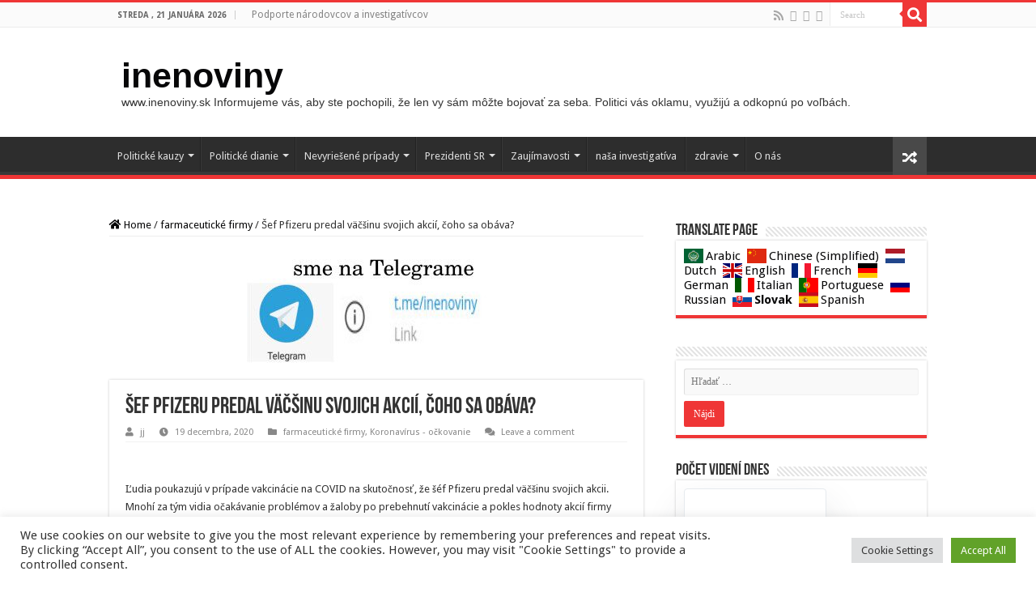

--- FILE ---
content_type: text/html; charset=UTF-8
request_url: https://www.inenoviny.sk/sef-pfizeru-predal-vacsinu-svojich-akcii-coho-sa-obava/
body_size: 30501
content:
<!DOCTYPE html>
<html lang="sk-SK" prefix="og: http://ogp.me/ns#">
<head>
<meta charset="UTF-8" />
<link rel="pingback" href="https://www.inenoviny.sk/xmlrpc.php" />
<title>Šef Pfizeru predal väčšinu svojich akcií, čoho sa obáva? &#8211; inenoviny</title>
<meta property="og:title" content="Šef Pfizeru predal väčšinu svojich akcií, čoho sa obáva? - inenoviny"/>
<meta property="og:type" content="article"/>
<meta property="og:description" content="Ľudia poukazujú v prípade vakcinácie na COVID na skutočnosť, že šéf Pfizeru predal väčšinu svojich a"/>
<meta property="og:url" content="https://www.inenoviny.sk/sef-pfizeru-predal-vacsinu-svojich-akcii-coho-sa-obava/"/>
<meta property="og:site_name" content="inenoviny"/>
<meta property="og:image" content="https://www.inenoviny.sk/wp-content/uploads/2020/12/19Dec2020_10-58-14.jpg" />
<meta name='robots' content='max-image-preview:large' />
<link rel='dns-prefetch' href='//fonts.googleapis.com' />
<link rel="alternate" type="application/rss+xml" title="RSS kanál: inenoviny &raquo;" href="https://www.inenoviny.sk/feed/" />
<link rel="alternate" type="application/rss+xml" title="RSS kanál komentárov webu inenoviny &raquo;" href="https://www.inenoviny.sk/comments/feed/" />
<script type="text/javascript" id="wpp-js" src="https://www.inenoviny.sk/wp-content/plugins/wordpress-popular-posts/assets/js/wpp.min.js?ver=7.3.1" data-sampling="1" data-sampling-rate="100" data-api-url="https://www.inenoviny.sk/wp-json/wordpress-popular-posts" data-post-id="1595" data-token="ad75ad8919" data-lang="0" data-debug="0"></script>
<link rel="alternate" type="application/rss+xml" title="RSS kanál komentárov webu inenoviny &raquo; ku článku Šef Pfizeru predal väčšinu svojich akcií, čoho sa obáva?" href="https://www.inenoviny.sk/sef-pfizeru-predal-vacsinu-svojich-akcii-coho-sa-obava/feed/" />
<script type="text/javascript">
/* <![CDATA[ */
window._wpemojiSettings = {"baseUrl":"https:\/\/s.w.org\/images\/core\/emoji\/15.0.3\/72x72\/","ext":".png","svgUrl":"https:\/\/s.w.org\/images\/core\/emoji\/15.0.3\/svg\/","svgExt":".svg","source":{"concatemoji":"https:\/\/www.inenoviny.sk\/wp-includes\/js\/wp-emoji-release.min.js"}};
/*! This file is auto-generated */
!function(i,n){var o,s,e;function c(e){try{var t={supportTests:e,timestamp:(new Date).valueOf()};sessionStorage.setItem(o,JSON.stringify(t))}catch(e){}}function p(e,t,n){e.clearRect(0,0,e.canvas.width,e.canvas.height),e.fillText(t,0,0);var t=new Uint32Array(e.getImageData(0,0,e.canvas.width,e.canvas.height).data),r=(e.clearRect(0,0,e.canvas.width,e.canvas.height),e.fillText(n,0,0),new Uint32Array(e.getImageData(0,0,e.canvas.width,e.canvas.height).data));return t.every(function(e,t){return e===r[t]})}function u(e,t,n){switch(t){case"flag":return n(e,"\ud83c\udff3\ufe0f\u200d\u26a7\ufe0f","\ud83c\udff3\ufe0f\u200b\u26a7\ufe0f")?!1:!n(e,"\ud83c\uddfa\ud83c\uddf3","\ud83c\uddfa\u200b\ud83c\uddf3")&&!n(e,"\ud83c\udff4\udb40\udc67\udb40\udc62\udb40\udc65\udb40\udc6e\udb40\udc67\udb40\udc7f","\ud83c\udff4\u200b\udb40\udc67\u200b\udb40\udc62\u200b\udb40\udc65\u200b\udb40\udc6e\u200b\udb40\udc67\u200b\udb40\udc7f");case"emoji":return!n(e,"\ud83d\udc26\u200d\u2b1b","\ud83d\udc26\u200b\u2b1b")}return!1}function f(e,t,n){var r="undefined"!=typeof WorkerGlobalScope&&self instanceof WorkerGlobalScope?new OffscreenCanvas(300,150):i.createElement("canvas"),a=r.getContext("2d",{willReadFrequently:!0}),o=(a.textBaseline="top",a.font="600 32px Arial",{});return e.forEach(function(e){o[e]=t(a,e,n)}),o}function t(e){var t=i.createElement("script");t.src=e,t.defer=!0,i.head.appendChild(t)}"undefined"!=typeof Promise&&(o="wpEmojiSettingsSupports",s=["flag","emoji"],n.supports={everything:!0,everythingExceptFlag:!0},e=new Promise(function(e){i.addEventListener("DOMContentLoaded",e,{once:!0})}),new Promise(function(t){var n=function(){try{var e=JSON.parse(sessionStorage.getItem(o));if("object"==typeof e&&"number"==typeof e.timestamp&&(new Date).valueOf()<e.timestamp+604800&&"object"==typeof e.supportTests)return e.supportTests}catch(e){}return null}();if(!n){if("undefined"!=typeof Worker&&"undefined"!=typeof OffscreenCanvas&&"undefined"!=typeof URL&&URL.createObjectURL&&"undefined"!=typeof Blob)try{var e="postMessage("+f.toString()+"("+[JSON.stringify(s),u.toString(),p.toString()].join(",")+"));",r=new Blob([e],{type:"text/javascript"}),a=new Worker(URL.createObjectURL(r),{name:"wpTestEmojiSupports"});return void(a.onmessage=function(e){c(n=e.data),a.terminate(),t(n)})}catch(e){}c(n=f(s,u,p))}t(n)}).then(function(e){for(var t in e)n.supports[t]=e[t],n.supports.everything=n.supports.everything&&n.supports[t],"flag"!==t&&(n.supports.everythingExceptFlag=n.supports.everythingExceptFlag&&n.supports[t]);n.supports.everythingExceptFlag=n.supports.everythingExceptFlag&&!n.supports.flag,n.DOMReady=!1,n.readyCallback=function(){n.DOMReady=!0}}).then(function(){return e}).then(function(){var e;n.supports.everything||(n.readyCallback(),(e=n.source||{}).concatemoji?t(e.concatemoji):e.wpemoji&&e.twemoji&&(t(e.twemoji),t(e.wpemoji)))}))}((window,document),window._wpemojiSettings);
/* ]]> */
</script>
<style id='wp-emoji-styles-inline-css' type='text/css'>

	img.wp-smiley, img.emoji {
		display: inline !important;
		border: none !important;
		box-shadow: none !important;
		height: 1em !important;
		width: 1em !important;
		margin: 0 0.07em !important;
		vertical-align: -0.1em !important;
		background: none !important;
		padding: 0 !important;
	}
</style>
<link rel='stylesheet' id='wp-block-library-css' href='https://www.inenoviny.sk/wp-includes/css/dist/block-library/style.min.css' type='text/css' media='all' />
<style id='classic-theme-styles-inline-css' type='text/css'>
/*! This file is auto-generated */
.wp-block-button__link{color:#fff;background-color:#32373c;border-radius:9999px;box-shadow:none;text-decoration:none;padding:calc(.667em + 2px) calc(1.333em + 2px);font-size:1.125em}.wp-block-file__button{background:#32373c;color:#fff;text-decoration:none}
</style>
<style id='global-styles-inline-css' type='text/css'>
:root{--wp--preset--aspect-ratio--square: 1;--wp--preset--aspect-ratio--4-3: 4/3;--wp--preset--aspect-ratio--3-4: 3/4;--wp--preset--aspect-ratio--3-2: 3/2;--wp--preset--aspect-ratio--2-3: 2/3;--wp--preset--aspect-ratio--16-9: 16/9;--wp--preset--aspect-ratio--9-16: 9/16;--wp--preset--color--black: #000000;--wp--preset--color--cyan-bluish-gray: #abb8c3;--wp--preset--color--white: #ffffff;--wp--preset--color--pale-pink: #f78da7;--wp--preset--color--vivid-red: #cf2e2e;--wp--preset--color--luminous-vivid-orange: #ff6900;--wp--preset--color--luminous-vivid-amber: #fcb900;--wp--preset--color--light-green-cyan: #7bdcb5;--wp--preset--color--vivid-green-cyan: #00d084;--wp--preset--color--pale-cyan-blue: #8ed1fc;--wp--preset--color--vivid-cyan-blue: #0693e3;--wp--preset--color--vivid-purple: #9b51e0;--wp--preset--gradient--vivid-cyan-blue-to-vivid-purple: linear-gradient(135deg,rgba(6,147,227,1) 0%,rgb(155,81,224) 100%);--wp--preset--gradient--light-green-cyan-to-vivid-green-cyan: linear-gradient(135deg,rgb(122,220,180) 0%,rgb(0,208,130) 100%);--wp--preset--gradient--luminous-vivid-amber-to-luminous-vivid-orange: linear-gradient(135deg,rgba(252,185,0,1) 0%,rgba(255,105,0,1) 100%);--wp--preset--gradient--luminous-vivid-orange-to-vivid-red: linear-gradient(135deg,rgba(255,105,0,1) 0%,rgb(207,46,46) 100%);--wp--preset--gradient--very-light-gray-to-cyan-bluish-gray: linear-gradient(135deg,rgb(238,238,238) 0%,rgb(169,184,195) 100%);--wp--preset--gradient--cool-to-warm-spectrum: linear-gradient(135deg,rgb(74,234,220) 0%,rgb(151,120,209) 20%,rgb(207,42,186) 40%,rgb(238,44,130) 60%,rgb(251,105,98) 80%,rgb(254,248,76) 100%);--wp--preset--gradient--blush-light-purple: linear-gradient(135deg,rgb(255,206,236) 0%,rgb(152,150,240) 100%);--wp--preset--gradient--blush-bordeaux: linear-gradient(135deg,rgb(254,205,165) 0%,rgb(254,45,45) 50%,rgb(107,0,62) 100%);--wp--preset--gradient--luminous-dusk: linear-gradient(135deg,rgb(255,203,112) 0%,rgb(199,81,192) 50%,rgb(65,88,208) 100%);--wp--preset--gradient--pale-ocean: linear-gradient(135deg,rgb(255,245,203) 0%,rgb(182,227,212) 50%,rgb(51,167,181) 100%);--wp--preset--gradient--electric-grass: linear-gradient(135deg,rgb(202,248,128) 0%,rgb(113,206,126) 100%);--wp--preset--gradient--midnight: linear-gradient(135deg,rgb(2,3,129) 0%,rgb(40,116,252) 100%);--wp--preset--font-size--small: 13px;--wp--preset--font-size--medium: 20px;--wp--preset--font-size--large: 36px;--wp--preset--font-size--x-large: 42px;--wp--preset--spacing--20: 0.44rem;--wp--preset--spacing--30: 0.67rem;--wp--preset--spacing--40: 1rem;--wp--preset--spacing--50: 1.5rem;--wp--preset--spacing--60: 2.25rem;--wp--preset--spacing--70: 3.38rem;--wp--preset--spacing--80: 5.06rem;--wp--preset--shadow--natural: 6px 6px 9px rgba(0, 0, 0, 0.2);--wp--preset--shadow--deep: 12px 12px 50px rgba(0, 0, 0, 0.4);--wp--preset--shadow--sharp: 6px 6px 0px rgba(0, 0, 0, 0.2);--wp--preset--shadow--outlined: 6px 6px 0px -3px rgba(255, 255, 255, 1), 6px 6px rgba(0, 0, 0, 1);--wp--preset--shadow--crisp: 6px 6px 0px rgba(0, 0, 0, 1);}:where(.is-layout-flex){gap: 0.5em;}:where(.is-layout-grid){gap: 0.5em;}body .is-layout-flex{display: flex;}.is-layout-flex{flex-wrap: wrap;align-items: center;}.is-layout-flex > :is(*, div){margin: 0;}body .is-layout-grid{display: grid;}.is-layout-grid > :is(*, div){margin: 0;}:where(.wp-block-columns.is-layout-flex){gap: 2em;}:where(.wp-block-columns.is-layout-grid){gap: 2em;}:where(.wp-block-post-template.is-layout-flex){gap: 1.25em;}:where(.wp-block-post-template.is-layout-grid){gap: 1.25em;}.has-black-color{color: var(--wp--preset--color--black) !important;}.has-cyan-bluish-gray-color{color: var(--wp--preset--color--cyan-bluish-gray) !important;}.has-white-color{color: var(--wp--preset--color--white) !important;}.has-pale-pink-color{color: var(--wp--preset--color--pale-pink) !important;}.has-vivid-red-color{color: var(--wp--preset--color--vivid-red) !important;}.has-luminous-vivid-orange-color{color: var(--wp--preset--color--luminous-vivid-orange) !important;}.has-luminous-vivid-amber-color{color: var(--wp--preset--color--luminous-vivid-amber) !important;}.has-light-green-cyan-color{color: var(--wp--preset--color--light-green-cyan) !important;}.has-vivid-green-cyan-color{color: var(--wp--preset--color--vivid-green-cyan) !important;}.has-pale-cyan-blue-color{color: var(--wp--preset--color--pale-cyan-blue) !important;}.has-vivid-cyan-blue-color{color: var(--wp--preset--color--vivid-cyan-blue) !important;}.has-vivid-purple-color{color: var(--wp--preset--color--vivid-purple) !important;}.has-black-background-color{background-color: var(--wp--preset--color--black) !important;}.has-cyan-bluish-gray-background-color{background-color: var(--wp--preset--color--cyan-bluish-gray) !important;}.has-white-background-color{background-color: var(--wp--preset--color--white) !important;}.has-pale-pink-background-color{background-color: var(--wp--preset--color--pale-pink) !important;}.has-vivid-red-background-color{background-color: var(--wp--preset--color--vivid-red) !important;}.has-luminous-vivid-orange-background-color{background-color: var(--wp--preset--color--luminous-vivid-orange) !important;}.has-luminous-vivid-amber-background-color{background-color: var(--wp--preset--color--luminous-vivid-amber) !important;}.has-light-green-cyan-background-color{background-color: var(--wp--preset--color--light-green-cyan) !important;}.has-vivid-green-cyan-background-color{background-color: var(--wp--preset--color--vivid-green-cyan) !important;}.has-pale-cyan-blue-background-color{background-color: var(--wp--preset--color--pale-cyan-blue) !important;}.has-vivid-cyan-blue-background-color{background-color: var(--wp--preset--color--vivid-cyan-blue) !important;}.has-vivid-purple-background-color{background-color: var(--wp--preset--color--vivid-purple) !important;}.has-black-border-color{border-color: var(--wp--preset--color--black) !important;}.has-cyan-bluish-gray-border-color{border-color: var(--wp--preset--color--cyan-bluish-gray) !important;}.has-white-border-color{border-color: var(--wp--preset--color--white) !important;}.has-pale-pink-border-color{border-color: var(--wp--preset--color--pale-pink) !important;}.has-vivid-red-border-color{border-color: var(--wp--preset--color--vivid-red) !important;}.has-luminous-vivid-orange-border-color{border-color: var(--wp--preset--color--luminous-vivid-orange) !important;}.has-luminous-vivid-amber-border-color{border-color: var(--wp--preset--color--luminous-vivid-amber) !important;}.has-light-green-cyan-border-color{border-color: var(--wp--preset--color--light-green-cyan) !important;}.has-vivid-green-cyan-border-color{border-color: var(--wp--preset--color--vivid-green-cyan) !important;}.has-pale-cyan-blue-border-color{border-color: var(--wp--preset--color--pale-cyan-blue) !important;}.has-vivid-cyan-blue-border-color{border-color: var(--wp--preset--color--vivid-cyan-blue) !important;}.has-vivid-purple-border-color{border-color: var(--wp--preset--color--vivid-purple) !important;}.has-vivid-cyan-blue-to-vivid-purple-gradient-background{background: var(--wp--preset--gradient--vivid-cyan-blue-to-vivid-purple) !important;}.has-light-green-cyan-to-vivid-green-cyan-gradient-background{background: var(--wp--preset--gradient--light-green-cyan-to-vivid-green-cyan) !important;}.has-luminous-vivid-amber-to-luminous-vivid-orange-gradient-background{background: var(--wp--preset--gradient--luminous-vivid-amber-to-luminous-vivid-orange) !important;}.has-luminous-vivid-orange-to-vivid-red-gradient-background{background: var(--wp--preset--gradient--luminous-vivid-orange-to-vivid-red) !important;}.has-very-light-gray-to-cyan-bluish-gray-gradient-background{background: var(--wp--preset--gradient--very-light-gray-to-cyan-bluish-gray) !important;}.has-cool-to-warm-spectrum-gradient-background{background: var(--wp--preset--gradient--cool-to-warm-spectrum) !important;}.has-blush-light-purple-gradient-background{background: var(--wp--preset--gradient--blush-light-purple) !important;}.has-blush-bordeaux-gradient-background{background: var(--wp--preset--gradient--blush-bordeaux) !important;}.has-luminous-dusk-gradient-background{background: var(--wp--preset--gradient--luminous-dusk) !important;}.has-pale-ocean-gradient-background{background: var(--wp--preset--gradient--pale-ocean) !important;}.has-electric-grass-gradient-background{background: var(--wp--preset--gradient--electric-grass) !important;}.has-midnight-gradient-background{background: var(--wp--preset--gradient--midnight) !important;}.has-small-font-size{font-size: var(--wp--preset--font-size--small) !important;}.has-medium-font-size{font-size: var(--wp--preset--font-size--medium) !important;}.has-large-font-size{font-size: var(--wp--preset--font-size--large) !important;}.has-x-large-font-size{font-size: var(--wp--preset--font-size--x-large) !important;}
:where(.wp-block-post-template.is-layout-flex){gap: 1.25em;}:where(.wp-block-post-template.is-layout-grid){gap: 1.25em;}
:where(.wp-block-columns.is-layout-flex){gap: 2em;}:where(.wp-block-columns.is-layout-grid){gap: 2em;}
:root :where(.wp-block-pullquote){font-size: 1.5em;line-height: 1.6;}
</style>
<link rel='stylesheet' id='cookie-law-info-css' href='https://www.inenoviny.sk/wp-content/plugins/cookie-law-info/legacy/public/css/cookie-law-info-public.css' type='text/css' media='all' />
<link rel='stylesheet' id='cookie-law-info-gdpr-css' href='https://www.inenoviny.sk/wp-content/plugins/cookie-law-info/legacy/public/css/cookie-law-info-gdpr.css' type='text/css' media='all' />
<link rel='stylesheet' id='gdpr-css' href='https://www.inenoviny.sk/wp-content/plugins/gdpr/dist/css/public.css' type='text/css' media='all' />
<link rel='stylesheet' id='wpos-slick-style-css' href='https://www.inenoviny.sk/wp-content/plugins/wp-trending-post-slider-and-widget/assets/css/slick.css' type='text/css' media='all' />
<link rel='stylesheet' id='wtpsw-public-style-css' href='https://www.inenoviny.sk/wp-content/plugins/wp-trending-post-slider-and-widget/assets/css/wtpsw-public.css' type='text/css' media='all' />
<link rel='stylesheet' id='wordpress-popular-posts-css-css' href='https://www.inenoviny.sk/wp-content/plugins/wordpress-popular-posts/assets/css/wpp.css' type='text/css' media='all' />
<link rel='stylesheet' id='tie-style-css' href='https://www.inenoviny.sk/wp-content/themes/sahifa/style.css' type='text/css' media='all' />
<link rel='stylesheet' id='tie-ilightbox-skin-css' href='https://www.inenoviny.sk/wp-content/themes/sahifa/css/ilightbox/dark-skin/skin.css' type='text/css' media='all' />
<link rel='stylesheet' id='Droid+Sans-css' href='https://fonts.googleapis.com/css?family=Droid+Sans%3Aregular%2C700' type='text/css' media='all' />
<script type="text/javascript" src="https://www.inenoviny.sk/wp-includes/js/jquery/jquery.min.js" id="jquery-core-js"></script>
<script type="text/javascript" src="https://www.inenoviny.sk/wp-includes/js/jquery/jquery-migrate.min.js" id="jquery-migrate-js"></script>
<script type="text/javascript" id="cookie-law-info-js-extra">
/* <![CDATA[ */
var Cli_Data = {"nn_cookie_ids":[],"cookielist":[],"non_necessary_cookies":[],"ccpaEnabled":"","ccpaRegionBased":"","ccpaBarEnabled":"","strictlyEnabled":["necessary","obligatoire"],"ccpaType":"gdpr","js_blocking":"1","custom_integration":"","triggerDomRefresh":"","secure_cookies":""};
var cli_cookiebar_settings = {"animate_speed_hide":"500","animate_speed_show":"500","background":"#FFF","border":"#b1a6a6c2","border_on":"","button_1_button_colour":"#61a229","button_1_button_hover":"#4e8221","button_1_link_colour":"#fff","button_1_as_button":"1","button_1_new_win":"","button_2_button_colour":"#333","button_2_button_hover":"#292929","button_2_link_colour":"#444","button_2_as_button":"","button_2_hidebar":"","button_3_button_colour":"#dedfe0","button_3_button_hover":"#b2b2b3","button_3_link_colour":"#333333","button_3_as_button":"1","button_3_new_win":"","button_4_button_colour":"#dedfe0","button_4_button_hover":"#b2b2b3","button_4_link_colour":"#333333","button_4_as_button":"1","button_7_button_colour":"#61a229","button_7_button_hover":"#4e8221","button_7_link_colour":"#fff","button_7_as_button":"1","button_7_new_win":"","font_family":"inherit","header_fix":"","notify_animate_hide":"1","notify_animate_show":"","notify_div_id":"#cookie-law-info-bar","notify_position_horizontal":"right","notify_position_vertical":"bottom","scroll_close":"1","scroll_close_reload":"","accept_close_reload":"","reject_close_reload":"","showagain_tab":"","showagain_background":"#fff","showagain_border":"#000","showagain_div_id":"#cookie-law-info-again","showagain_x_position":"100px","text":"#333333","show_once_yn":"1","show_once":"10000","logging_on":"","as_popup":"","popup_overlay":"1","bar_heading_text":"","cookie_bar_as":"banner","popup_showagain_position":"bottom-right","widget_position":"left"};
var log_object = {"ajax_url":"https:\/\/www.inenoviny.sk\/wp-admin\/admin-ajax.php"};
/* ]]> */
</script>
<script type="text/javascript" src="https://www.inenoviny.sk/wp-content/plugins/cookie-law-info/legacy/public/js/cookie-law-info-public.js" id="cookie-law-info-js"></script>
<script type="text/javascript" id="gdpr-js-extra">
/* <![CDATA[ */
var GDPR = {"ajaxurl":"https:\/\/www.inenoviny.sk\/wp-admin\/admin-ajax.php","logouturl":"","i18n":{"aborting":"Ru\u0161\u00ed sa","logging_out":"Prebieha odhlasovanie.","continue":"Pokra\u010dova\u0165","cancel":"Zru\u0161i\u0165","ok":"OK","close_account":"Zru\u0161i\u0165 v\u00e1\u0161 \u00fa\u010det?","close_account_warning":"V\u00e1\u0161 \u00fa\u010det bude zru\u0161en\u00fd a v\u0161etky va\u0161e d\u00e1ta bud\u00fa natrvalo vymazan\u00e9 bez mo\u017enosti obnovy. Ste si ist\u00ed?","are_you_sure":"Ste si ist\u00ed?","policy_disagree":"Vyjadren\u00edm nes\u00fahlasu strat\u00edte pr\u00edstup k na\u0161ej webovej str\u00e1nke a budete odhl\u00e1sen\u00ed."},"is_user_logged_in":"","refresh":"1"};
/* ]]> */
</script>
<script type="text/javascript" src="https://www.inenoviny.sk/wp-content/plugins/gdpr/dist/js/public.js" id="gdpr-js"></script>
<script type="text/javascript" id="wvw3524front.js5949-js-extra">
/* <![CDATA[ */
var wvw_local_data = {"add_url":"https:\/\/www.inenoviny.sk\/wp-admin\/post-new.php?post_type=event","ajaxurl":"https:\/\/www.inenoviny.sk\/wp-admin\/admin-ajax.php"};
/* ]]> */
</script>
<script type="text/javascript" src="https://www.inenoviny.sk/wp-content/plugins/wp-visitors-widget/modules/js/front.js" id="wvw3524front.js5949-js"></script>
<link rel="https://api.w.org/" href="https://www.inenoviny.sk/wp-json/" /><link rel="alternate" title="JSON" type="application/json" href="https://www.inenoviny.sk/wp-json/wp/v2/posts/1595" /><link rel="EditURI" type="application/rsd+xml" title="RSD" href="https://www.inenoviny.sk/xmlrpc.php?rsd" />

<link rel="canonical" href="https://www.inenoviny.sk/sef-pfizeru-predal-vacsinu-svojich-akcii-coho-sa-obava/" />
<link rel='shortlink' href='https://www.inenoviny.sk/?p=1595' />
<link rel="alternate" title="oEmbed (JSON)" type="application/json+oembed" href="https://www.inenoviny.sk/wp-json/oembed/1.0/embed?url=https%3A%2F%2Fwww.inenoviny.sk%2Fsef-pfizeru-predal-vacsinu-svojich-akcii-coho-sa-obava%2F" />
<link rel="alternate" title="oEmbed (XML)" type="text/xml+oembed" href="https://www.inenoviny.sk/wp-json/oembed/1.0/embed?url=https%3A%2F%2Fwww.inenoviny.sk%2Fsef-pfizeru-predal-vacsinu-svojich-akcii-coho-sa-obava%2F&#038;format=xml" />
<style>a.cld-like-dislike-trigger {color: #dd3333;}</style><link rel="stylesheet" type="text/css" href="https://www.inenoviny.sk/wp-content/plugins/pdf24-post-to-pdf/styles/cp/default_elbf.css" />
            <style id="wpp-loading-animation-styles">@-webkit-keyframes bgslide{from{background-position-x:0}to{background-position-x:-200%}}@keyframes bgslide{from{background-position-x:0}to{background-position-x:-200%}}.wpp-widget-block-placeholder,.wpp-shortcode-placeholder{margin:0 auto;width:60px;height:3px;background:#dd3737;background:linear-gradient(90deg,#dd3737 0%,#571313 10%,#dd3737 100%);background-size:200% auto;border-radius:3px;-webkit-animation:bgslide 1s infinite linear;animation:bgslide 1s infinite linear}</style>
            		<script>
			document.documentElement.className = document.documentElement.className.replace( 'no-js', 'js' );
		</script>
				<style>
			.no-js img.lazyload { display: none; }
			figure.wp-block-image img.lazyloading { min-width: 150px; }
							.lazyload, .lazyloading { opacity: 0; }
				.lazyloaded {
					opacity: 1;
					transition: opacity 400ms;
					transition-delay: 0ms;
				}
					</style>
		<link rel="shortcut icon" href="https://www.inenoviny.sk/wp-content/themes/sahifa/favicon.ico" title="Favicon" />
<!--[if IE]>
<script type="text/javascript">jQuery(document).ready(function (){ jQuery(".menu-item").has("ul").children("a").attr("aria-haspopup", "true");});</script>
<![endif]-->
<!--[if lt IE 9]>
<script src="https://www.inenoviny.sk/wp-content/themes/sahifa/js/html5.js"></script>
<script src="https://www.inenoviny.sk/wp-content/themes/sahifa/js/selectivizr-min.js"></script>
<![endif]-->
<!--[if IE 9]>
<link rel="stylesheet" type="text/css" media="all" href="https://www.inenoviny.sk/wp-content/themes/sahifa/css/ie9.css" />
<![endif]-->
<!--[if IE 8]>
<link rel="stylesheet" type="text/css" media="all" href="https://www.inenoviny.sk/wp-content/themes/sahifa/css/ie8.css" />
<![endif]-->
<!--[if IE 7]>
<link rel="stylesheet" type="text/css" media="all" href="https://www.inenoviny.sk/wp-content/themes/sahifa/css/ie7.css" />
<![endif]-->


<meta name="viewport" content="width=device-width, initial-scale=1.0" />



<style type="text/css" media="screen">

body{
	font-family: 'Droid Sans';
}

#main-nav,
.cat-box-content,
#sidebar .widget-container,
.post-listing,
#commentform {
	border-bottom-color: #ef3636;
}

.search-block .search-button,
#topcontrol,
#main-nav ul li.current-menu-item a,
#main-nav ul li.current-menu-item a:hover,
#main-nav ul li.current_page_parent a,
#main-nav ul li.current_page_parent a:hover,
#main-nav ul li.current-menu-parent a,
#main-nav ul li.current-menu-parent a:hover,
#main-nav ul li.current-page-ancestor a,
#main-nav ul li.current-page-ancestor a:hover,
.pagination span.current,
.share-post span.share-text,
.flex-control-paging li a.flex-active,
.ei-slider-thumbs li.ei-slider-element,
.review-percentage .review-item span span,
.review-final-score,
.button,
a.button,
a.more-link,
#main-content input[type="submit"],
.form-submit #submit,
#login-form .login-button,
.widget-feedburner .feedburner-subscribe,
input[type="submit"],
#buddypress button,
#buddypress a.button,
#buddypress input[type=submit],
#buddypress input[type=reset],
#buddypress ul.button-nav li a,
#buddypress div.generic-button a,
#buddypress .comment-reply-link,
#buddypress div.item-list-tabs ul li a span,
#buddypress div.item-list-tabs ul li.selected a,
#buddypress div.item-list-tabs ul li.current a,
#buddypress #members-directory-form div.item-list-tabs ul li.selected span,
#members-list-options a.selected,
#groups-list-options a.selected,
body.dark-skin #buddypress div.item-list-tabs ul li a span,
body.dark-skin #buddypress div.item-list-tabs ul li.selected a,
body.dark-skin #buddypress div.item-list-tabs ul li.current a,
body.dark-skin #members-list-options a.selected,
body.dark-skin #groups-list-options a.selected,
.search-block-large .search-button,
#featured-posts .flex-next:hover,
#featured-posts .flex-prev:hover,
a.tie-cart span.shooping-count,
.woocommerce span.onsale,
.woocommerce-page span.onsale ,
.woocommerce .widget_price_filter .ui-slider .ui-slider-handle,
.woocommerce-page .widget_price_filter .ui-slider .ui-slider-handle,
#check-also-close,
a.post-slideshow-next,
a.post-slideshow-prev,
.widget_price_filter .ui-slider .ui-slider-handle,
.quantity .minus:hover,
.quantity .plus:hover,
.mejs-container .mejs-controls .mejs-time-rail .mejs-time-current,
#reading-position-indicator  {
	background-color:#ef3636;
}

::-webkit-scrollbar-thumb{
	background-color:#ef3636 !important;
}

#theme-footer,
#theme-header,
.top-nav ul li.current-menu-item:before,
#main-nav .menu-sub-content ,
#main-nav ul ul,
#check-also-box {
	border-top-color: #ef3636;
}

.search-block:after {
	border-right-color:#ef3636;
}

body.rtl .search-block:after {
	border-left-color:#ef3636;
}

#main-nav ul > li.menu-item-has-children:hover > a:after,
#main-nav ul > li.mega-menu:hover > a:after {
	border-color:transparent transparent #ef3636;
}

.widget.timeline-posts li a:hover,
.widget.timeline-posts li a:hover span.tie-date {
	color: #ef3636;
}

.widget.timeline-posts li a:hover span.tie-date:before {
	background: #ef3636;
	border-color: #ef3636;
}

#order_review,
#order_review_heading {
	border-color: #ef3636;
}


a {
	color: #070708;
}
		
a:hover {
	color: #1938e6;
	text-decoration: underline;
}
		
body.single .post .entry a, body.page .post .entry a {
	color: #3d53f5;
	text-decoration: underline;
}
		
body.single .post .entry a:hover, body.page .post .entry a:hover {
	color: #eb1535;
	text-decoration: underline;
}
		
#main-nav ul li.current-menu-item a, #main-nav ul li.current_page_parent a {
	color: #26e020;
}
		
</style>

		<script type="text/javascript">
			/* <![CDATA[ */
				var sf_position = '0';
				var sf_templates = "<a href=\"{search_url_escaped}\">View All Results<\/a>";
				var sf_input = '.search-live';
				jQuery(document).ready(function(){
					jQuery(sf_input).ajaxyLiveSearch({"expand":false,"searchUrl":"https:\/\/www.inenoviny.sk\/?s=%s","text":"Search","delay":500,"iwidth":180,"width":315,"ajaxUrl":"https:\/\/www.inenoviny.sk\/wp-admin\/admin-ajax.php","rtl":0});
					jQuery(".live-search_ajaxy-selective-input").keyup(function() {
						var width = jQuery(this).val().length * 8;
						if(width < 50) {
							width = 50;
						}
						jQuery(this).width(width);
					});
					jQuery(".live-search_ajaxy-selective-search").click(function() {
						jQuery(this).find(".live-search_ajaxy-selective-input").focus();
					});
					jQuery(".live-search_ajaxy-selective-close").click(function() {
						jQuery(this).parent().remove();
					});
				});
			/* ]]> */
		</script>
		</head>
<body id="top" class="post-template-default single single-post postid-1595 single-format-standard lazy-enabled">

<div class="wrapper-outer">

	<div class="background-cover"></div>

	<aside id="slide-out">

			<div class="search-mobile">
			<form method="get" id="searchform-mobile" action="https://www.inenoviny.sk/">
				<button class="search-button" type="submit" value="Search"><i class="fa fa-search"></i></button>
				<input type="text" id="s-mobile" name="s" title="Search" value="Search" onfocus="if (this.value == 'Search') {this.value = '';}" onblur="if (this.value == '') {this.value = 'Search';}"  />
			</form>
		</div><!-- .search-mobile /-->
	
			<div class="social-icons">
		<a class="ttip-none" title="Rss" href="https://www.inenoviny.sk/feed/" target="_blank"><i class="fa fa-rss"></i></a><a class="ttip-none" title="Facebook" href="https://www.facebook.com/Inenoviny-101491794776656/" target="_blank"><i class="fa fa-facebook"></i></a><a class="ttip-none" title="Twitter" href="https://twitter.com/inenoviny18590" target="_blank"><i class="fa fa-twitter"></i></a><a class="ttip-none" title="vk.com" href="https://vk.com/public203524450" target="_blank"><i class="fa fa-vk"></i></a>
			</div>

	
		<div id="mobile-menu" ></div>
	</aside><!-- #slide-out /-->

		<div id="wrapper" class="wide-layout">
		<div class="inner-wrapper">

		<header id="theme-header" class="theme-header">
						<div id="top-nav" class="top-nav">
				<div class="container">

							<span class="today-date">streda , 21 januára 2026</span>
				<div class="top-menu"><ul id="menu-top" class="menu"><li id="menu-item-1466" class="menu-item menu-item-type-post_type menu-item-object-page menu-item-1466"><a href="https://www.inenoviny.sk/podporte-narodovcov-a-investigativcov/">Podporte národovcov a investigatívcov</a></li>
</ul></div>
						<div class="search-block">
						<form method="get" id="searchform-header" action="https://www.inenoviny.sk/">
							<button class="search-button" type="submit" value="Search"><i class="fa fa-search"></i></button>
							<input class="search-live" type="text" id="s-header" name="s" title="Search" value="Search" onfocus="if (this.value == 'Search') {this.value = '';}" onblur="if (this.value == '') {this.value = 'Search';}"  />
						</form>
					</div><!-- .search-block /-->
			<div class="social-icons">
		<a class="ttip-none" title="Rss" href="https://www.inenoviny.sk/feed/" target="_blank"><i class="fa fa-rss"></i></a><a class="ttip-none" title="Facebook" href="https://www.facebook.com/Inenoviny-101491794776656/" target="_blank"><i class="fa fa-facebook"></i></a><a class="ttip-none" title="Twitter" href="https://twitter.com/inenoviny18590" target="_blank"><i class="fa fa-twitter"></i></a><a class="ttip-none" title="vk.com" href="https://vk.com/public203524450" target="_blank"><i class="fa fa-vk"></i></a>
			</div>

	
	
				</div><!-- .container /-->
			</div><!-- .top-menu /-->
			
		<div class="header-content">

					<a id="slide-out-open" class="slide-out-open" href="#"><span></span></a>
		
			<div class="logo" style=" margin-top:15px; margin-bottom:15px;">
			<h2>				<a  href="https://www.inenoviny.sk/">inenoviny</a>
				<span>www.inenoviny.sk Informujeme vás, aby ste pochopili, že len vy sám môžte bojovať za seba.  Politici vás oklamu, využijú a odkopnú po voľbách.</span>
							</h2>			</div><!-- .logo /-->
						<div class="clear"></div>

		</div>
													<nav id="main-nav" class="fixed-enabled">
				<div class="container">

				
					<div class="main-menu"><ul id="menu-primary" class="menu"><li id="menu-item-287" class="menu-item menu-item-type-post_type menu-item-object-page menu-item-has-children menu-item-287"><a href="https://www.inenoviny.sk/politicke-kauzy/">Politické kauzy</a>
<ul class="sub-menu menu-sub-content">
	<li id="menu-item-292" class="menu-item menu-item-type-taxonomy menu-item-object-category menu-item-292"><a href="https://www.inenoviny.sk/category/hlas-sd-kauzy/">Hlas-SD kauzy</a></li>
	<li id="menu-item-10556" class="menu-item menu-item-type-taxonomy menu-item-object-category menu-item-10556"><a href="https://www.inenoviny.sk/category/kdh-kauzy/">KDH kauzy</a></li>
	<li id="menu-item-8832" class="menu-item menu-item-type-taxonomy menu-item-object-category menu-item-8832"><a href="https://www.inenoviny.sk/category/narodna-koalicia-rudolf-huliak/">Národná koalícia &#8211; Rudolf Huliak</a></li>
	<li id="menu-item-303" class="menu-item menu-item-type-taxonomy menu-item-object-category menu-item-303"><a href="https://www.inenoviny.sk/category/progresivne-slovensko/">Progresívne Slovensko</a></li>
	<li id="menu-item-291" class="menu-item menu-item-type-taxonomy menu-item-object-category menu-item-291"><a href="https://www.inenoviny.sk/category/sas-kauzy/">SaS kauzy</a></li>
	<li id="menu-item-345" class="menu-item menu-item-type-taxonomy menu-item-object-category menu-item-345"><a href="https://www.inenoviny.sk/category/siet-prochazka-beblavy/">Sieť &#8211; Procházka, Beblavý</a></li>
	<li id="menu-item-316" class="menu-item menu-item-type-taxonomy menu-item-object-category menu-item-316"><a href="https://www.inenoviny.sk/category/sme-rodina-kauzy/">SME rodina kauzy</a></li>
	<li id="menu-item-293" class="menu-item menu-item-type-taxonomy menu-item-object-category menu-item-293"><a href="https://www.inenoviny.sk/category/smer-sd-kauzy/">SMER-SD kauzy</a></li>
</ul>
</li>
<li id="menu-item-361" class="menu-item menu-item-type-post_type menu-item-object-page menu-item-has-children menu-item-361"><a href="https://www.inenoviny.sk/politicke-dianie-v-sr/">Politické dianie</a>
<ul class="sub-menu menu-sub-content">
	<li id="menu-item-795" class="menu-item menu-item-type-taxonomy menu-item-object-category menu-item-795"><a href="https://www.inenoviny.sk/category/hlas-sd/">Hlas-SD</a></li>
	<li id="menu-item-10555" class="menu-item menu-item-type-taxonomy menu-item-object-category menu-item-10555"><a href="https://www.inenoviny.sk/category/kdh/">KDH</a></li>
	<li id="menu-item-471" class="menu-item menu-item-type-taxonomy menu-item-object-category menu-item-471"><a href="https://www.inenoviny.sk/category/ludova-strana-nase-slovensko/">Ľudová strana Naše Slovensko</a></li>
	<li id="menu-item-796" class="menu-item menu-item-type-taxonomy menu-item-object-category menu-item-796"><a href="https://www.inenoviny.sk/category/olano/">OĽANO</a></li>
	<li id="menu-item-877" class="menu-item menu-item-type-taxonomy menu-item-object-category menu-item-877"><a href="https://www.inenoviny.sk/category/matovic-vystupenia/">Matovič &#8211; vystúpenia</a></li>
	<li id="menu-item-10557" class="menu-item menu-item-type-taxonomy menu-item-object-category menu-item-10557"><a href="https://www.inenoviny.sk/category/matovic-olano/">Matovič, OĽANO kauzy</a></li>
	<li id="menu-item-10558" class="menu-item menu-item-type-taxonomy menu-item-object-category menu-item-10558"><a href="https://www.inenoviny.sk/category/nasa-vlast-harabin/">Naša Vlasť &#8211; Harabin</a></li>
	<li id="menu-item-10559" class="menu-item menu-item-type-taxonomy menu-item-object-category menu-item-10559"><a href="https://www.inenoviny.sk/category/nova-daniel-lipsic/">NOVA &#8211; Daniel Lipšic</a></li>
	<li id="menu-item-1293" class="menu-item menu-item-type-taxonomy menu-item-object-category menu-item-1293"><a href="https://www.inenoviny.sk/category/pravo-slovenskej-republiky/">Právo Slovenskej republiky</a></li>
	<li id="menu-item-367" class="menu-item menu-item-type-taxonomy menu-item-object-category menu-item-367"><a href="https://www.inenoviny.sk/category/patrito-realna-narodna-strana/">RNS &#8211; Patriot (Radačovský)</a></li>
	<li id="menu-item-797" class="menu-item menu-item-type-taxonomy menu-item-object-category menu-item-797"><a href="https://www.inenoviny.sk/category/sas/">SaS</a></li>
	<li id="menu-item-799" class="menu-item menu-item-type-taxonomy menu-item-object-category menu-item-799"><a href="https://www.inenoviny.sk/category/smer-sd/">SMER-SD</a></li>
	<li id="menu-item-798" class="menu-item menu-item-type-taxonomy menu-item-object-category menu-item-798"><a href="https://www.inenoviny.sk/category/sme-rodina/">SME rodina</a></li>
	<li id="menu-item-1108" class="menu-item menu-item-type-taxonomy menu-item-object-category menu-item-1108"><a href="https://www.inenoviny.sk/category/hlasovania-poslancov-v-nrsr/">hlasovania poslancov v NRSR</a></li>
	<li id="menu-item-3525" class="menu-item menu-item-type-taxonomy menu-item-object-category menu-item-3525"><a href="https://www.inenoviny.sk/category/hlasovania-poslancov-v-eu/">hlasovania poslancov v EÚ</a></li>
	<li id="menu-item-336" class="menu-item menu-item-type-taxonomy menu-item-object-category menu-item-336"><a href="https://www.inenoviny.sk/category/prieskumy/">Prieskumy</a></li>
	<li id="menu-item-350" class="menu-item menu-item-type-taxonomy menu-item-object-category menu-item-350"><a href="https://www.inenoviny.sk/category/videa/">Videá</a></li>
</ul>
</li>
<li id="menu-item-298" class="menu-item menu-item-type-post_type menu-item-object-page menu-item-has-children menu-item-298"><a href="https://www.inenoviny.sk/nevyriesene-pripady/">Nevyriešené prípady</a>
<ul class="sub-menu menu-sub-content">
	<li id="menu-item-299" class="menu-item menu-item-type-taxonomy menu-item-object-category menu-item-299"><a href="https://www.inenoviny.sk/category/jozef-chovanec/">Jozef Chovanec</a></li>
	<li id="menu-item-300" class="menu-item menu-item-type-taxonomy menu-item-object-category menu-item-300"><a href="https://www.inenoviny.sk/category/vrazda-kuciaka/">Vražda Kuciaka</a></li>
	<li id="menu-item-378" class="menu-item menu-item-type-taxonomy menu-item-object-category menu-item-378"><a href="https://www.inenoviny.sk/category/gorila/">Gorila</a></li>
	<li id="menu-item-379" class="menu-item menu-item-type-taxonomy menu-item-object-category menu-item-379"><a href="https://www.inenoviny.sk/category/penta/">Penta</a></li>
	<li id="menu-item-1798" class="menu-item menu-item-type-taxonomy menu-item-object-category menu-item-1798"><a href="https://www.inenoviny.sk/category/vrazda-milana-lucanskeho/">Vražda? Milana Lučanského</a></li>
</ul>
</li>
<li id="menu-item-301" class="menu-item menu-item-type-post_type menu-item-object-page menu-item-has-children menu-item-301"><a href="https://www.inenoviny.sk/prezidenti-sr/">Prezidenti SR</a>
<ul class="sub-menu menu-sub-content">
	<li id="menu-item-302" class="menu-item menu-item-type-taxonomy menu-item-object-category menu-item-302"><a href="https://www.inenoviny.sk/category/zuzana-caputova/">Zuzana Čaputová</a></li>
</ul>
</li>
<li id="menu-item-465" class="menu-item menu-item-type-post_type menu-item-object-page menu-item-has-children menu-item-465"><a href="https://www.inenoviny.sk/zaujimavosti/">Zaujímavosti</a>
<ul class="sub-menu menu-sub-content">
	<li id="menu-item-2381" class="menu-item menu-item-type-taxonomy menu-item-object-category menu-item-2381"><a href="https://www.inenoviny.sk/category/burzy-a-financie/">Burzy a financie</a></li>
	<li id="menu-item-691" class="menu-item menu-item-type-taxonomy menu-item-object-category menu-item-691"><a href="https://www.inenoviny.sk/category/dezinformacie-a-hoaxy-sirene-mainstreamom/">dezinformácie a hoaxy šírene mainstreamom</a></li>
	<li id="menu-item-466" class="menu-item menu-item-type-taxonomy menu-item-object-category menu-item-466"><a href="https://www.inenoviny.sk/category/dianie-vo-svete/">Dianie vo svete</a></li>
	<li id="menu-item-1168" class="menu-item menu-item-type-taxonomy menu-item-object-category menu-item-1168"><a href="https://www.inenoviny.sk/category/imigranti-a-nelegalna-migracia/">imigranti a nelegálna migrácia</a></li>
	<li id="menu-item-467" class="menu-item menu-item-type-taxonomy menu-item-object-category menu-item-467"><a href="https://www.inenoviny.sk/category/izrael/">izrael</a></li>
	<li id="menu-item-1140" class="menu-item menu-item-type-taxonomy menu-item-object-category menu-item-1140"><a href="https://www.inenoviny.sk/category/lobisticke-skupiny/">lobistické skupiny</a></li>
	<li id="menu-item-497" class="menu-item menu-item-type-taxonomy menu-item-object-category menu-item-497"><a href="https://www.inenoviny.sk/category/obchod-s-organmi/">Obchod s orgánmi</a></li>
	<li id="menu-item-993" class="menu-item menu-item-type-taxonomy menu-item-object-category menu-item-993"><a href="https://www.inenoviny.sk/category/obciansky-tribunal/">občianský tribunál</a></li>
	<li id="menu-item-469" class="menu-item menu-item-type-taxonomy menu-item-object-category menu-item-469"><a href="https://www.inenoviny.sk/category/pedofilia/">pedofília</a></li>
	<li id="menu-item-2374" class="menu-item menu-item-type-taxonomy menu-item-object-category menu-item-2374"><a href="https://www.inenoviny.sk/category/protesty-a-demonstracie/">Protesty a demonštrácie</a></li>
	<li id="menu-item-470" class="menu-item menu-item-type-taxonomy menu-item-object-category menu-item-470"><a href="https://www.inenoviny.sk/category/usa/">USA</a></li>
</ul>
</li>
<li id="menu-item-1253" class="menu-item menu-item-type-taxonomy menu-item-object-category menu-item-1253"><a href="https://www.inenoviny.sk/category/nasa-investigativa/">naša investigatíva</a></li>
<li id="menu-item-2023" class="menu-item menu-item-type-post_type menu-item-object-page menu-item-has-children menu-item-2023"><a href="https://www.inenoviny.sk/zdravie/">zdravie</a>
<ul class="sub-menu menu-sub-content">
	<li id="menu-item-1337" class="menu-item menu-item-type-taxonomy menu-item-object-category menu-item-1337"><a href="https://www.inenoviny.sk/category/toxicke-a-nebezpecene-prisady-v-liekoch-a-liecivach/">toxické a nebezpečené prísady v liekoch a liečivách</a></li>
	<li id="menu-item-1092" class="menu-item menu-item-type-taxonomy menu-item-object-category current-post-ancestor current-menu-parent current-post-parent menu-item-has-children menu-item-1092"><a href="https://www.inenoviny.sk/category/farmaceuticke-firmy/">farmaceutické firmy</a>
	<ul class="sub-menu menu-sub-content">
		<li id="menu-item-1142" class="menu-item menu-item-type-taxonomy menu-item-object-category menu-item-1142"><a href="https://www.inenoviny.sk/category/farmaceuticka-lobby/">farmaceutická lobby</a></li>
	</ul>
</li>
	<li id="menu-item-468" class="menu-item menu-item-type-taxonomy menu-item-object-category menu-item-has-children menu-item-468"><a href="https://www.inenoviny.sk/category/koronavirus/">koronavírus</a>
	<ul class="sub-menu menu-sub-content">
		<li id="menu-item-710" class="menu-item menu-item-type-taxonomy menu-item-object-category menu-item-710"><a href="https://www.inenoviny.sk/category/mudr-michal-pijak-o-covide/">MUDr. Michal Piják</a></li>
		<li id="menu-item-743" class="menu-item menu-item-type-taxonomy menu-item-object-category menu-item-743"><a href="https://www.inenoviny.sk/category/kritika-a-kritici-covid-opatreni/">kritika a kritici COVID opatrení</a></li>
		<li id="menu-item-692" class="menu-item menu-item-type-taxonomy menu-item-object-category menu-item-692"><a href="https://www.inenoviny.sk/category/protesty-proti-covid-matovicovej-vlade/">Protesty proti COVID, Matovičovej vláde</a></li>
		<li id="menu-item-784" class="menu-item menu-item-type-taxonomy menu-item-object-category menu-item-784"><a href="https://www.inenoviny.sk/category/koronavirus-strasenie-a-manipulacia/">koronavírus &#8211; strašenie a manipulácia</a></li>
		<li id="menu-item-785" class="menu-item menu-item-type-taxonomy menu-item-object-category menu-item-785"><a href="https://www.inenoviny.sk/category/vakcinacia-ockovanie-na-covid/">Vakcinácia &#8211; očkovanie na COVID</a></li>
		<li id="menu-item-839" class="menu-item menu-item-type-taxonomy menu-item-object-category menu-item-839"><a href="https://www.inenoviny.sk/category/sikana-zamestnancov-pocas-covid/">Šikana zamestnancov počas COVID</a></li>
		<li id="menu-item-878" class="menu-item menu-item-type-taxonomy menu-item-object-category menu-item-878"><a href="https://www.inenoviny.sk/category/koronavirus-natlak-na-obcanov-zamestnancov/">koronavírus nátlak na občanov, zamestnancov</a></li>
		<li id="menu-item-1141" class="menu-item menu-item-type-taxonomy menu-item-object-category menu-item-1141"><a href="https://www.inenoviny.sk/category/koronavirus-krizovy-stab/">koronavírus &#8211; krízový štáb</a></li>
		<li id="menu-item-1992" class="menu-item menu-item-type-taxonomy menu-item-object-category menu-item-1992"><a href="https://www.inenoviny.sk/category/covid-ockovanie-umrtia-a-zavazne-nasledky/">covid očkovanie &#8211; úmrtia a závažné následky</a></li>
	</ul>
</li>
	<li id="menu-item-1470" class="menu-item menu-item-type-taxonomy menu-item-object-category menu-item-has-children menu-item-1470"><a href="https://www.inenoviny.sk/category/pandemie/">Pandémie</a>
	<ul class="sub-menu menu-sub-content">
		<li id="menu-item-1471" class="menu-item menu-item-type-taxonomy menu-item-object-category menu-item-1471"><a href="https://www.inenoviny.sk/category/prasacia-chripka/">prasačia chrípka</a></li>
	</ul>
</li>
</ul>
</li>
<li id="menu-item-9935" class="menu-item menu-item-type-post_type menu-item-object-page menu-item-9935"><a href="https://www.inenoviny.sk/o-nas/">O nás</a></li>
</ul></div>										<a href="https://www.inenoviny.sk/?tierand=1" class="random-article ttip" title="Random Article"><i class="fa fa-random"></i></a>
					
					
				</div>
			</nav><!-- .main-nav /-->
					</header><!-- #header /-->

	
	
	<div id="main-content" class="container">

	
	
	
	
	
	<div class="content">

		
		<nav id="crumbs"><a href="https://www.inenoviny.sk/"><span class="fa fa-home" aria-hidden="true"></span> Home</a><span class="delimiter">/</span><a href="https://www.inenoviny.sk/category/farmaceuticke-firmy/">farmaceutické firmy</a><span class="delimiter">/</span><span class="current">Šef Pfizeru predal väčšinu svojich akcií, čoho sa obáva?</span></nav>
		

		<div class="e3lan e3lan-post">
			<a href="" title="" >
				<img  alt="" data-src="https://www.inenoviny.sk/wp-content/uploads/2022/11/07Nov2022_19-53-24.jpg" class="lazyload" src="[data-uri]" /><noscript><img src="https://www.inenoviny.sk/wp-content/uploads/2022/11/07Nov2022_19-53-24.jpg" alt="" /></noscript>
			</a>
				</div>
		<article class="post-listing post-1595 post type-post status-publish format-standard has-post-thumbnail  category-farmaceuticke-firmy category-koronavirus-ockovanie tag-albert-bourla tag-pfizer-chief tag-pfizer-predal-akcie tag-sef-pfizeru" id="the-post">
			
			<div class="post-inner">

							<h1 class="name post-title entry-title"><span itemprop="name">Šef Pfizeru predal väčšinu svojich akcií, čoho sa obáva?</span></h1>

						
<p class="post-meta">
		
	<span class="post-meta-author"><i class="fa fa-user"></i><a href="https://www.inenoviny.sk/author/jj/" title="">jj </a></span>
	
		
	<span class="tie-date"><i class="fa fa-clock-o"></i>19 decembra, 2020</span>	
	<span class="post-cats"><i class="fa fa-folder"></i><a href="https://www.inenoviny.sk/category/farmaceuticke-firmy/" rel="category tag">farmaceutické firmy</a>, <a href="https://www.inenoviny.sk/category/koronavirus-ockovanie/" rel="category tag">Koronavírus - očkovanie</a></span>
	
	<span class="post-comments"><i class="fa fa-comments"></i><a href="https://www.inenoviny.sk/sef-pfizeru-predal-vacsinu-svojich-akcii-coho-sa-obava/#respond">Leave a comment</a></span>
</p>
<div class="clear"></div>
			
				<div class="entry">
					<div class="share-post">
	<span class="share-text">Share</span>

		<script>
	window.___gcfg = {lang: 'en-US'};
	(function(w, d, s) {
		function go(){
		var js, fjs = d.getElementsByTagName(s)[0], load = function(url, id) {
			if (d.getElementById(id)) {return;}
			js = d.createElement(s); js.src = url; js.id = id;
			fjs.parentNode.insertBefore(js, fjs);
		};
		load('//connect.facebook.net/en/all.js#xfbml=1', 'fbjssdk' );
		load('//platform.twitter.com/widgets.js', 			 'tweetjs' );
		}
		if (w.addEventListener) { w.addEventListener("load", go, false); }
		else if (w.attachEvent) { w.attachEvent("onload",go); }
	}(window, document, 'script'));
	</script>
	<ul class="normal-social">
			<li>
			<div class="fb-like" data-href="https://www.inenoviny.sk/?p=1595" data-send="false" data-layout="button_count" data-width="90" data-show-faces="false"></div>
		</li>
						</ul>
		<div class="clear"></div>
</div> <!-- .share-post -->

					
					<p>Ľudia poukazujú v prípade vakcinácie na COVID na skutočnosť, že šéf Pfizeru predal väčšinu svojich akcii. Mnohí za tým vidia očakávanie problémov a žaloby po prebehnutí vakcinácie a pokles hodnoty akcií firmy Pfizer.</p>
<p>CEO Pfizeru, ktorý predával akcie je Albert Bourla.</p>
<p>K predaju akcií došlo po prvej fáze klinického testovania vakcíny, ktorá ukázala informácie o vakcíne. O jej vedľajšich účinkoch, ktoré neboli prístupné verejnosti, ale CEO Pfizeru o nich vedel, za pár dni predal akcie.</p>
<p><a href="https://news.wbfo.org/post/pfizer-ceo-next-steps-coronavirus-vaccine-and-his-controversial-stock-trade">https://news.wbfo.org/post/pfizer-ceo-next-steps-coronavirus-vaccine-and-his-controversial-stock-trade</a></p>
<div class="pdf24Plugin-cp"> 	<form name="pdf24Form0" method="post" action="https://doc2pdf.pdf24.org/wordpress.php" target="pdf24PopWin" onsubmit="var pdf24Win = window.open('about:blank', 'pdf24PopWin', 'resizable=yes,scrollbars=yes,width=600,height=250,left='+(screen.width/2-300)+',top='+(screen.height/3-125)+''); pdf24Win.focus(); if(typeof pdf24OnCreatePDF === 'function'){void(pdf24OnCreatePDF(this,pdf24Win));}"> 		<input type="hidden" name="blogCharset" value="Cw1x07UAAA==" /><input type="hidden" name="blogPosts" value="MwQA" /><input type="hidden" name="blogUrl" value="yygpKSi20tcvLy/Xy8xLzcsvy8yr1CvOBgA=" /><input type="hidden" name="blogName" value="y8xLzcsvy8yrBAA=" /><input type="hidden" name="blogValueEncoding" value="gzdeflate base64" /><input type="hidden" name="postId_0" value="MzS1NAUA" /><input type="hidden" name="postTitle_0" value="O7ogNU0hIC2zKrWoVKGgKDUlMUeh7PCSI71HF2bmlSoUl+VnZSZnKCRmJ2ceXqujcKQ3PyNfoThRIT/p8MKyRHsA" /><input type="hidden" name="postLink_0" value="BcFRDoAgCADQEyH/3YYMJ9nAieLq9L1X5+x+IO69kyirheibvKFzgV7k47GgD77ogaDsogs87JZcgVoWgWzVwAnspCD8AQ==" /><input type="hidden" name="postAuthor_0" value="y8oCAA==" /><input type="hidden" name="postDateTime_0" value="MzIwMtA1NNI1tFQwNLAyNLIyNgEA" /><input type="hidden" name="postContent_0" value="vZJNjptAEIX3OUVp1gb2kWMpmWQRRZGzyr6AIjS0u1r9NzF38CGQkoUXvsBInk3je6XB9mhOkB2Cqve+V4+13kxnXwsEzb7HwXfxGQJoE08aa4KAfSVUHCtBoBAetz+/fp4fbO8dTwfF9vJ3BZcXgssYjw38aMRAxicBqlFCiH+mw2UUyoMN3ImqhVlQ5PBdcRtPMCC4eN5BEDNDUsQ+jgFVstOGSxmPOw6AyQEll/tEOUuX1Crv0vpbvDlCL8lCy7Vit1+c0kwjzG5/[base64]" /> 		<a href="https://www.pdf24.org" target="_blank" title="www.pdf24.org" rel="nofollow"><img  alt="" border="0" height="32" data-src="https://www.inenoviny.sk/wp-content/plugins/pdf24-post-to-pdf/img/pdf_32x32.png" class="lazyload" src="[data-uri]" /><noscript><img src="https://www.inenoviny.sk/wp-content/plugins/pdf24-post-to-pdf/img/pdf_32x32.png" alt="" border="0" height="32" /></noscript></a> 		<span class="pdf24Plugin-cp-space">&nbsp;&nbsp;</span> 		<span class="pdf24Plugin-cp-text">Send article as PDF</span> 		<span class="pdf24Plugin-cp-space">&nbsp;&nbsp;</span> 		<input class="pdf24Plugin-cp-input" style="margin: 0px;" type="text" name="sendEmailTo" placeholder="Enter email address" /> 		<input class="pdf24Plugin-cp-submit" style="margin: 0px;" type="submit" value="Send" /> 	</form> </div>					
									</div><!-- .entry /-->


				<div class="share-post">
	<span class="share-text">Share</span>

		<script>
	window.___gcfg = {lang: 'en-US'};
	(function(w, d, s) {
		function go(){
		var js, fjs = d.getElementsByTagName(s)[0], load = function(url, id) {
			if (d.getElementById(id)) {return;}
			js = d.createElement(s); js.src = url; js.id = id;
			fjs.parentNode.insertBefore(js, fjs);
		};
		load('//connect.facebook.net/en/all.js#xfbml=1', 'fbjssdk' );
		load('//platform.twitter.com/widgets.js', 			 'tweetjs' );
		}
		if (w.addEventListener) { w.addEventListener("load", go, false); }
		else if (w.attachEvent) { w.attachEvent("onload",go); }
	}(window, document, 'script'));
	</script>
	<ul class="normal-social">
			<li>
			<div class="fb-like" data-href="https://www.inenoviny.sk/?p=1595" data-send="false" data-layout="button_count" data-width="90" data-show-faces="false"></div>
		</li>
						</ul>
		<div class="clear"></div>
</div> <!-- .share-post -->
				<div class="clear"></div>
			</div><!-- .post-inner -->

			
		</article><!-- .post-listing -->
		<p class="post-tag">Tags <a href="https://www.inenoviny.sk/tag/albert-bourla/" rel="tag">albert bourla</a> <a href="https://www.inenoviny.sk/tag/pfizer-chief/" rel="tag">pfizer chief</a> <a href="https://www.inenoviny.sk/tag/pfizer-predal-akcie/" rel="tag">pfizer predal akcie</a> <a href="https://www.inenoviny.sk/tag/sef-pfizeru/" rel="tag">sef pfizeru</a></p>

		
		

				<div class="post-navigation">
			<div class="post-previous"><a href="https://www.inenoviny.sk/pocet-mrtvych-s-covidom-narastol-po-zmene-ratania-na-popud-detskeho-lekara-visolajskeho/" rel="prev"><span>Previous</span> Počet mŕtvych s COVIDom narástol po zmene rátania na popud detského lekára Visolajského</a></div>
			<div class="post-next"><a href="https://www.inenoviny.sk/hodnota-akcii-firmy-pfizer-po-ukonceni-3-fazy-klinickeho-testovania-klesa/" rel="next"><span>Next</span> Hodnota akcií firmy Pfizer po ukončení 3 fázy klinického testovania klesá</a></div>
		</div><!-- .post-navigation -->
		
		
			
	<section id="check-also-box" class="post-listing check-also-right">
		<a href="#" id="check-also-close"><i class="fa fa-close"></i></a>

		<div class="block-head">
			<h3>Check Also</h3>
		</div>

				<div class="check-also-post">
						
			<div class="post-thumbnail">
				<a href="https://www.inenoviny.sk/v-japonsku-po-ockovani-vakcinou-na-covid-19-od-moderny-zomreli-ludia-bol-tam-pritomny-kov/">
					<img width="310" height="165"   alt="" decoding="async" fetchpriority="high" data-srcset="https://www.inenoviny.sk/wp-content/uploads/2025/03/19Mar2025_22-00-12-310x165.jpg 310w, https://www.inenoviny.sk/wp-content/uploads/2025/03/19Mar2025_22-00-12-616x330.jpg 616w"  data-src="https://www.inenoviny.sk/wp-content/uploads/2025/03/19Mar2025_22-00-12-310x165.jpg" data-sizes="(max-width: 310px) 100vw, 310px" class="attachment-tie-medium size-tie-medium wp-post-image lazyload" src="[data-uri]" /><noscript><img width="310" height="165" src="https://www.inenoviny.sk/wp-content/uploads/2025/03/19Mar2025_22-00-12-310x165.jpg" class="attachment-tie-medium size-tie-medium wp-post-image" alt="" decoding="async" fetchpriority="high" srcset="https://www.inenoviny.sk/wp-content/uploads/2025/03/19Mar2025_22-00-12-310x165.jpg 310w, https://www.inenoviny.sk/wp-content/uploads/2025/03/19Mar2025_22-00-12-616x330.jpg 616w" sizes="(max-width: 310px) 100vw, 310px" /></noscript>					<span class="fa overlay-icon"></span>
				</a>
			</div><!-- post-thumbnail /-->
						
			<h2 class="post-title"><a href="https://www.inenoviny.sk/v-japonsku-po-ockovani-vakcinou-na-covid-19-od-moderny-zomreli-ludia-bol-tam-pritomny-kov/" rel="bookmark">V Japonsku po očkovaní vakcínou na COVID-19 od Moderny zomreli ľudia, bol tam prítomný kov</a></h2>
			<p>Po očkovaní Modernou zomreli ľudia, vo vakcínach bolo niečo, čo tam nemalo byť. V Japonsku &hellip;</p>
		</div>
			</section>
			
			
	
		
				
<div id="comments">


<div class="clear"></div>
        <style>
            .hpwc {
                opacity: 0;
                position: absolute;
                top: 0;
                left: 0;
                height: 0;
                width: 0;
                z-index: -1;
            }
        </style>
			<div id="respond" class="comment-respond">
		<h3 id="reply-title" class="comment-reply-title">Pridaj komentár <small><a rel="nofollow" id="cancel-comment-reply-link" href="/sef-pfizeru-predal-vacsinu-svojich-akcii-coho-sa-obava/#respond" style="display:none;">Zrušiť odpoveď</a></small></h3><form action="https://www.inenoviny.sk/wp-comments-post.php" method="post" id="commentform" class="comment-form" novalidate><p class="comment-notes"><span id="email-notes">Vaša e-mailová adresa nebude zverejnená.</span> <span class="required-field-message">Vyžadované polia sú označené <span class="required">*</span></span></p><p class="comment-form-comment"><label for="comment">Komentár <span class="required">*</span></label> <textarea autocomplete="new-password"  id="c6b280ff6f"  name="c6b280ff6f"   cols="45" rows="8" maxlength="65525" required></textarea><textarea id="comment" aria-label="hp-comment" aria-hidden="true" name="comment" autocomplete="new-password" style="padding:0 !important;clip:rect(1px, 1px, 1px, 1px) !important;position:absolute !important;white-space:nowrap !important;height:1px !important;width:1px !important;overflow:hidden !important;" tabindex="-1"></textarea><script data-noptimize>document.getElementById("comment").setAttribute( "id", "a7ee84e6b690c8bb9f8f45fb249c9f2a" );document.getElementById("c6b280ff6f").setAttribute( "id", "comment" );</script></p><p class="comment-form-author"><label for="author">Meno</label> <input id="author" name="author" type="text" value="" size="30" maxlength="245" autocomplete="name" /></p>
<p class="comment-form-email"><label for="email">E-mail</label> <input id="email" name="email" type="email" value="" size="30" maxlength="100" aria-describedby="email-notes" autocomplete="email" /></p>
<p class="comment-form-url"><label for="url">Adresa webu</label> <input id="url" name="url" type="url" value="" size="30" maxlength="200" autocomplete="url" /></p>
<p class="comment-form-cookies-consent"><input id="wp-comment-cookies-consent" name="wp-comment-cookies-consent" type="checkbox" value="yes" /> <label for="wp-comment-cookies-consent">Uložiť moje meno, e-mail a webovú stránku v tomto prehliadači pre moje budúce komentáre.</label></p>
<p class="form-submit"><input name="submit" type="submit" id="submit" class="submit" value="Pridať komentár" /> <input type='hidden' name='comment_post_ID' value='1595' id='comment_post_ID' />
<input type='hidden' name='comment_parent' id='comment_parent' value='0' />
</p>    <label class="hpwc" for="meno"></label>
    <input class="hpwc" autocomplete="off"
           type="text"
           id="meno" name="meno"
           placeholder="napíšte vaše meno">
</form>	</div><!-- #respond -->
	

</div><!-- #comments -->

	</div><!-- .content -->
<aside id="sidebar">
	<div class="theiaStickySidebar">
<div id="gtranslate-2" class="widget widget_gtranslate"><div class="widget-top"><h4>Translate page</h4><div class="stripe-line"></div></div>
						<div class="widget-container"><div class="gtranslate_wrapper" id="gt-wrapper-75497278"></div></div></div><!-- .widget /--><div id="search-2" class="widget widget_search"><div class="widget-top"><h4> </h4><div class="stripe-line"></div></div>
						<div class="widget-container"><form role="search" method="get" class="search-form" action="https://www.inenoviny.sk/">
				<label>
					<span class="screen-reader-text">Hľadať:</span>
					<input type="search" class="search-field" placeholder="Hľadať &hellip;" value="" name="s" />
				</label>
				<input type="submit" class="search-submit" value="Nájdi" />
			</form></div></div><!-- .widget /--><div id="visitors_widget-5" class="widget widget_visitors_widget"><div class="widget-top"><h4>Počet videní dnes</h4><div class="stripe-line"></div></div>
						<div class="widget-container"><input type="hidden" class="random_prefix_val" value="7096" /><input type="hidden" id="graph_info_7096" value='[["",""],[0,4321],[6,5293],[12,3923],[18,4693]]' />
			<style>
						.widget_type_1.visitor_widget{
							box-shadow: 0px 25px 46px 0 rgba(51, 59, 69, 0.15);
						}
						
			.widget_type_1{
				border:1px solid #e6eaee;
				border-radius: 4px;
				max-width:176px;
				background-color: #ffffff;
				position:relative;
			}
			.widget_type_1 .type_1_big{
				font-family: "Exo 2", sans-serif;
				  font-size: 42px;
				  font-weight: 300;
				  font-style: normal;
				  font-stretch: normal;
				  line-height: normal;
				  letter-spacing: normal;
				  text-align: center;
				  color: #354052;
				  margin-top:30px;
				margin-bottom: 5px;
			}
			.widget_type_1 .type_1_small{
				font-size: 11px;
				  font-weight: 600;
				  font-style: normal;
				  font-stretch: normal;
				  margin-bottom: 50px;
				  letter-spacing: 0.8px;
				  text-align: center;
				  color: #b7c0cd;
				  text-transform:uppercase;
			}
			.widget_type_1 .bottom_branding{
				position:absolute;
				bottom:0px;
				left:0px;
				right:0px;
				padding:5px;
				text-align:center;
			}
			</style>
			<div class="visitor_widget widget_type_1">
				<div class="type_1_big">18230</div>
				<div class="type_1_small">Visitors Today</div>
				<div class="bottom_branding">				 
                    <a href="https://visitorplugin.com/">
                        <img  width="80" data-src="https://www.inenoviny.sk/wp-content/plugins/wp-visitors-widget/modules/images/logo-dark-copy-2.png" class="lazyload" src="[data-uri]" /><noscript><img src="https://www.inenoviny.sk/wp-content/plugins/wp-visitors-widget/modules/images/logo-dark-copy-2.png" width="80" /></noscript>
                    </a> 			 
				</div>
			</div>
			</div></div><!-- .widget /--><div id="widget_tptn_pop-3" class="widget tptn_posts_list_widget"><div class="widget-top"><h4>Najčítanejšie za 3 dni</h4><div class="stripe-line"></div></div>
						<div class="widget-container"><div class="tptn_posts_daily  tptn_posts_widget tptn_posts_widget-widget_tptn_pop-3    tptn-text-only"><ul><li><span class="tptn_after_thumb"><a href="https://www.inenoviny.sk/v-sobotu-po-4-rokoch-prepustia-novodobeho-politickeho-vazna-mariana-magata/"     class="tptn_link"><span class="tptn_title">V sobotu po 4 rokoch prepustia novodobého&hellip;</span></a></span></li><li><span class="tptn_after_thumb"><a href="https://www.inenoviny.sk/skupina-priatelov-statu-izrael/"     class="tptn_link"><span class="tptn_title">Skupina priateľov štátu Izrael</span></a></span></li><li><span class="tptn_after_thumb"><a href="https://www.inenoviny.sk/ficovi-prikazali-v-usa-postavit-elektraren-pre-ukrajinu-matovic-si-robi-politicke-body/"     class="tptn_link"><span class="tptn_title">Ficovi prikázali v USA postaviť elektráreň pre&hellip;</span></a></span></li><li><span class="tptn_after_thumb"><a href="https://www.inenoviny.sk/jednosmerny-prud-ktory-je-v-elektrickych-autach-rodinnych-domoch-s-fotovoltaikou-je-idealny-na-vznik-poziarov-hori-hned-a-dlho-opak-je-striedavy-prud-od-nikola-teslu/"     class="tptn_link"><span class="tptn_title">Jednosmerný prúd, ktorý je v elektrických autách,&hellip;</span></a></span></li><li><span class="tptn_after_thumb"><a href="https://www.inenoviny.sk/natlakom-a-manipulaciou-zeleznic-sr-na-digitalnu-kupu-listkov-dochadza-k-porusovaniu-viacerych-zakonov/"     class="tptn_link"><span class="tptn_title">Nátlakom a manipuláciou železníc SR na digitálnu&hellip;</span></a></span></li><li><span class="tptn_after_thumb"><a href="https://www.inenoviny.sk/potkan-fico-sa-dohodol-s-rothschildovcami-a-slovensko-ide-zruinovat-este-viac-vybudovanim-predrazenej-americkej-elektrarne/"     class="tptn_link"><span class="tptn_title">Potkan Fico sa dohodol s Rothschildovcami a&hellip;</span></a></span></li><li><span class="tptn_after_thumb"><a href="https://www.inenoviny.sk/v-levoci-horel-dalsi-dom-pricina-fotovoltaika-domu-chces-usetrit-centy-stratis-tisice/"     class="tptn_link"><span class="tptn_title">V Okrese Levice horel ďalší dom. Príčina&hellip;</span></a></span></li><li><span class="tptn_after_thumb"><a href="https://www.inenoviny.sk/minulost-zuzany-caputovej-a-parazitovanie-na-verejnych-financiach-a-ludoch-z-mimovladok/"     class="tptn_link"><span class="tptn_title">Minulosť Zuzany Čaputovej a parazitovanie na&hellip;</span></a></span></li><li><span class="tptn_after_thumb"><a href="https://www.inenoviny.sk/iransky-vodca-je-babkou-v-rukach-izraela-a-usa-spojeni-cez-slobodomurarske-loze/"     class="tptn_link"><span class="tptn_title">Iránsky vodca je bábkou v rukách Izraela a USA,&hellip;</span></a></span></li><li><span class="tptn_after_thumb"><a href="https://www.inenoviny.sk/elektricky-peugeot-zacal-horiet-na-dvore-takmer-zhoreli-domy-vybuchoval/"     class="tptn_link"><span class="tptn_title">Elektrický Peugeot začal horieť na dvore. Takmer&hellip;</span></a></span></li></ul><div class="tptn_clear"></div></div><br /><!-- Cached output. Cached time is 3600 seconds --></div></div><!-- .widget /--><div id="wtpsw-post-list-widget-2" class="widget wtpsw_post_list_widget"><div class="widget-top"><h4>Najčítanejšie</h4><div class="stripe-line"></div></div>
						<div class="widget-container">			<div class="wtpsw-post-items">
				<ul>
					
<li class="wtpsw-post-li">
		<div class="wtpsw-post-thumb-left">
		<a href="https://www.inenoviny.sk/minulost-zuzany-caputovej-a-parazitovanie-na-verejnych-financiach-a-ludoch-z-mimovladok/">
		<img width="100" height="100"   alt="" decoding="async" loading="lazy" data-src="https://www.inenoviny.sk/wp-content/uploads/2021/05/07May2021_08-53-50-150x150.jpg" class="attachment-100x100 size-100x100 wp-post-image lazyload" src="[data-uri]" /><noscript><img width="100" height="100" src="https://www.inenoviny.sk/wp-content/uploads/2021/05/07May2021_08-53-50-150x150.jpg" class="attachment-100x100 size-100x100 wp-post-image" alt="" decoding="async" loading="lazy" /></noscript>		</a>
	</div>
	
	<div class="wtpsw-post-thumb-right">
		<h6> <a class="wtpsw-post-title" href="https://www.inenoviny.sk/minulost-zuzany-caputovej-a-parazitovanie-na-verejnych-financiach-a-ludoch-z-mimovladok/">Minulosť Zuzany Čaputovej a parazitovanie na verejných financiách a ľudoch z mimovládok</a></h6>

		
		<div class="wtpsw-post-stats">
					</div>

			</div>
</li>
<li class="wtpsw-post-li">
		<div class="wtpsw-post-thumb-left">
		<a href="https://www.inenoviny.sk/slovensky-hokej-milionove-podvody-na-ukor-deti/">
		<img width="100" height="100"   alt="" decoding="async" loading="lazy" data-src="https://www.inenoviny.sk/wp-content/uploads/2025/01/19Jan2025_11-24-00-150x150.jpg" class="attachment-100x100 size-100x100 wp-post-image lazyload" src="[data-uri]" /><noscript><img width="100" height="100" src="https://www.inenoviny.sk/wp-content/uploads/2025/01/19Jan2025_11-24-00-150x150.jpg" class="attachment-100x100 size-100x100 wp-post-image" alt="" decoding="async" loading="lazy" /></noscript>		</a>
	</div>
	
	<div class="wtpsw-post-thumb-right">
		<h6> <a class="wtpsw-post-title" href="https://www.inenoviny.sk/slovensky-hokej-milionove-podvody-na-ukor-deti/">SLOVENSKÝ HOKEJ: MILIÓNOVÉ PODVODY NA ÚKOR DETÍ</a></h6>

		
		<div class="wtpsw-post-stats">
					</div>

			</div>
</li>
<li class="wtpsw-post-li">
		<div class="wtpsw-post-thumb-left">
		<a href="https://www.inenoviny.sk/v-cesku-z-fotovoltaiky-a-litiovej-baterie-vybuchol-dom-skoda-takmer-300-000-eur/">
		<img width="100" height="100"   alt="" decoding="async" loading="lazy" data-src="https://www.inenoviny.sk/wp-content/uploads/2025/04/02Apr2025_21-49-00-150x150.jpg" class="attachment-100x100 size-100x100 wp-post-image lazyload" src="[data-uri]" /><noscript><img width="100" height="100" src="https://www.inenoviny.sk/wp-content/uploads/2025/04/02Apr2025_21-49-00-150x150.jpg" class="attachment-100x100 size-100x100 wp-post-image" alt="" decoding="async" loading="lazy" /></noscript>		</a>
	</div>
	
	<div class="wtpsw-post-thumb-right">
		<h6> <a class="wtpsw-post-title" href="https://www.inenoviny.sk/v-cesku-z-fotovoltaiky-a-litiovej-baterie-vybuchol-dom-skoda-takmer-300-000-eur/">V Česku z fotovoltaiky a lítiovej batérie vybuchol dom, škoda takmer 300 000 EUR</a></h6>

		
		<div class="wtpsw-post-stats">
					</div>

			</div>
</li>
<li class="wtpsw-post-li">
		<div class="wtpsw-post-thumb-left">
		<a href="https://www.inenoviny.sk/mimi-sramova-2x-ockovana-na-covid-volicka-kisku-caputovej-kamaratka-vasaryovej-a-schwarzenberga/">
		<img width="100" height="100"   alt="" decoding="async" loading="lazy" data-src="https://www.inenoviny.sk/wp-content/uploads/2025/03/487106260_2053045438547489_3170897249705593856_n-150x150.jpg" class="attachment-100x100 size-100x100 wp-post-image lazyload" src="[data-uri]" /><noscript><img width="100" height="100" src="https://www.inenoviny.sk/wp-content/uploads/2025/03/487106260_2053045438547489_3170897249705593856_n-150x150.jpg" class="attachment-100x100 size-100x100 wp-post-image" alt="" decoding="async" loading="lazy" /></noscript>		</a>
	</div>
	
	<div class="wtpsw-post-thumb-right">
		<h6> <a class="wtpsw-post-title" href="https://www.inenoviny.sk/mimi-sramova-2x-ockovana-na-covid-volicka-kisku-caputovej-kamaratka-vasaryovej-a-schwarzenberga/">Mimi Šramová &#8211; 2x očkovaná na COVID, volička Kisku, Čaputovej, kamarátka Vašáryovej a Schwarzenberga</a></h6>

		
		<div class="wtpsw-post-stats">
					</div>

			</div>
</li>
<li class="wtpsw-post-li">
		<div class="wtpsw-post-thumb-left">
		<a href="https://www.inenoviny.sk/kto-je-peter-kotlar/">
		<img width="100" height="100"   alt="" decoding="async" loading="lazy" data-src="https://www.inenoviny.sk/wp-content/uploads/2023/12/titulka-150x150.jpg" class="attachment-100x100 size-100x100 wp-post-image lazyload" src="[data-uri]" /><noscript><img width="100" height="100" src="https://www.inenoviny.sk/wp-content/uploads/2023/12/titulka-150x150.jpg" class="attachment-100x100 size-100x100 wp-post-image" alt="" decoding="async" loading="lazy" /></noscript>		</a>
	</div>
	
	<div class="wtpsw-post-thumb-right">
		<h6> <a class="wtpsw-post-title" href="https://www.inenoviny.sk/kto-je-peter-kotlar/">Kto je Peter Kotlár (pôvodná verzia)</a></h6>

		
		<div class="wtpsw-post-stats">
					</div>

			</div>
</li>
<li class="wtpsw-post-li">
		<div class="wtpsw-post-thumb-left">
		<a href="https://www.inenoviny.sk/novy-spasitel-slovakov-zoroslav-kollar-je-clen-slobodomurarskej-loze/">
		<img width="100" height="100"   alt="" decoding="async" loading="lazy" data-srcset="https://www.inenoviny.sk/wp-content/uploads/2025/06/20Jun2025_22-44-54-150x150.jpg 150w, https://www.inenoviny.sk/wp-content/uploads/2025/06/20Jun2025_22-44-54.jpg 207w"  data-src="https://www.inenoviny.sk/wp-content/uploads/2025/06/20Jun2025_22-44-54-150x150.jpg" data-sizes="(max-width: 100px) 100vw, 100px" class="attachment-100x100 size-100x100 wp-post-image lazyload" src="[data-uri]" /><noscript><img width="100" height="100" src="https://www.inenoviny.sk/wp-content/uploads/2025/06/20Jun2025_22-44-54-150x150.jpg" class="attachment-100x100 size-100x100 wp-post-image" alt="" decoding="async" loading="lazy" srcset="https://www.inenoviny.sk/wp-content/uploads/2025/06/20Jun2025_22-44-54-150x150.jpg 150w, https://www.inenoviny.sk/wp-content/uploads/2025/06/20Jun2025_22-44-54.jpg 207w" sizes="(max-width: 100px) 100vw, 100px" /></noscript>		</a>
	</div>
	
	<div class="wtpsw-post-thumb-right">
		<h6> <a class="wtpsw-post-title" href="https://www.inenoviny.sk/novy-spasitel-slovakov-zoroslav-kollar-je-clen-slobodomurarskej-loze/">Nový spasiteľ Slovákov Zoroslav Kollár je člen slobodomurárskej lóže</a></h6>

		
		<div class="wtpsw-post-stats">
					</div>

			</div>
</li>
<li class="wtpsw-post-li">
		<div class="wtpsw-post-thumb-left">
		<a href="https://www.inenoviny.sk/miliony-pre-kafilerku-v-mojsi-majitelia-figuruju-v-rotary-clube/">
		<img width="100" height="100"   alt="" decoding="async" loading="lazy" data-src="https://www.inenoviny.sk/wp-content/uploads/2025/03/30Mar2025_22-49-36-150x150.jpg" class="attachment-100x100 size-100x100 wp-post-image lazyload" src="[data-uri]" /><noscript><img width="100" height="100" src="https://www.inenoviny.sk/wp-content/uploads/2025/03/30Mar2025_22-49-36-150x150.jpg" class="attachment-100x100 size-100x100 wp-post-image" alt="" decoding="async" loading="lazy" /></noscript>		</a>
	</div>
	
	<div class="wtpsw-post-thumb-right">
		<h6> <a class="wtpsw-post-title" href="https://www.inenoviny.sk/miliony-pre-kafilerku-v-mojsi-majitelia-figuruju-v-rotary-clube/">Milióny pre kafilérku v Mojši, majitelia figurujú v Rotary clube</a></h6>

		
		<div class="wtpsw-post-stats">
					</div>

			</div>
</li>
<li class="wtpsw-post-li">
		<div class="wtpsw-post-thumb-left">
		<a href="https://www.inenoviny.sk/podvodnik-fico-je-podla-babisa-vlastnikom-spp/">
		<img width="100" height="100"   alt="" decoding="async" loading="lazy" data-src="https://www.inenoviny.sk/wp-content/uploads/2025/01/25Jan2025_22-08-29-150x150.jpg" class="attachment-100x100 size-100x100 wp-post-image lazyload" src="[data-uri]" /><noscript><img width="100" height="100" src="https://www.inenoviny.sk/wp-content/uploads/2025/01/25Jan2025_22-08-29-150x150.jpg" class="attachment-100x100 size-100x100 wp-post-image" alt="" decoding="async" loading="lazy" /></noscript>		</a>
	</div>
	
	<div class="wtpsw-post-thumb-right">
		<h6> <a class="wtpsw-post-title" href="https://www.inenoviny.sk/podvodnik-fico-je-podla-babisa-vlastnikom-spp/">Podvodník Fico je podľa Babiša vlastníkom SPP</a></h6>

		
		<div class="wtpsw-post-stats">
					</div>

			</div>
</li>
<li class="wtpsw-post-li">
		<div class="wtpsw-post-thumb-left">
		<a href="https://www.inenoviny.sk/oklamal-fico-ludi-aj-vymyslenou-operaciou-srdca-nikde-mu-nevidiet-jazvu/">
		<img width="100" height="100"   alt="" decoding="async" loading="lazy" data-src="https://www.inenoviny.sk/wp-content/uploads/2025/09/18Sep2025_20-54-22-150x150.jpg" class="attachment-100x100 size-100x100 wp-post-image lazyload" src="[data-uri]" /><noscript><img width="100" height="100" src="https://www.inenoviny.sk/wp-content/uploads/2025/09/18Sep2025_20-54-22-150x150.jpg" class="attachment-100x100 size-100x100 wp-post-image" alt="" decoding="async" loading="lazy" /></noscript>		</a>
	</div>
	
	<div class="wtpsw-post-thumb-right">
		<h6> <a class="wtpsw-post-title" href="https://www.inenoviny.sk/oklamal-fico-ludi-aj-vymyslenou-operaciou-srdca-nikde-mu-nevidiet-jazvu/">Oklamal Fico ľudí aj vymyslenou operáciou srdca? Nikde mu nevidieť jazvu&#8230;</a></h6>

		
		<div class="wtpsw-post-stats">
					</div>

			</div>
</li>
<li class="wtpsw-post-li">
		<div class="wtpsw-post-thumb-left">
		<a href="https://www.inenoviny.sk/horiace-los-angeles-poziar-podla-planu-ako-priprava-na-smart-city-smartla2028-a-olympijske-hry-v-la-2028/">
		<img width="100" height="100"   alt="" decoding="async" loading="lazy" data-src="https://www.inenoviny.sk/wp-content/uploads/2025/01/10Jan2025_18-43-00-150x150.jpg" class="attachment-100x100 size-100x100 wp-post-image lazyload" src="[data-uri]" /><noscript><img width="100" height="100" src="https://www.inenoviny.sk/wp-content/uploads/2025/01/10Jan2025_18-43-00-150x150.jpg" class="attachment-100x100 size-100x100 wp-post-image" alt="" decoding="async" loading="lazy" /></noscript>		</a>
	</div>
	
	<div class="wtpsw-post-thumb-right">
		<h6> <a class="wtpsw-post-title" href="https://www.inenoviny.sk/horiace-los-angeles-poziar-podla-planu-ako-priprava-na-smart-city-smartla2028-a-olympijske-hry-v-la-2028/">Horiace Los Angeles, požiar podľa plánu? ..ako príprava na smart city SmartLA2028 a Olympijské hry v LA 2028?</a></h6>

		
		<div class="wtpsw-post-stats">
					</div>

			</div>
</li>				</ul>
			</div>
		</div></div><!-- .widget /--><div id="comments_avatar-widget-2" class="widget comments-avatar"><div class="widget-top"><h4>Najnovšie komentáre		</h4><div class="stripe-line"></div></div>
						<div class="widget-container">			<ul>
			<li>
		<div class="post-thumbnail" style="width:55px">
			<img alt=''  data-srcset='https://secure.gravatar.com/avatar/63c85eafa295458c05fff7a76f7ae16b?s=110&#038;d=mm&#038;r=g 2x'  height='55' width='55' loading='lazy' decoding='async' data-src="https://secure.gravatar.com/avatar/63c85eafa295458c05fff7a76f7ae16b?s=55&#038;d=mm&#038;r=g" class="avatar avatar-55 photo lazyload" src="[data-uri]" /><noscript><img alt=''  data-srcset='https://secure.gravatar.com/avatar/63c85eafa295458c05fff7a76f7ae16b?s=110&#038;d=mm&#038;r=g 2x'  height='55' width='55' loading='lazy' decoding='async' data-src="https://secure.gravatar.com/avatar/63c85eafa295458c05fff7a76f7ae16b?s=55&#038;d=mm&#038;r=g" class="avatar avatar-55 photo lazyload" src="[data-uri]" /><noscript><img alt=''  data-srcset='https://secure.gravatar.com/avatar/63c85eafa295458c05fff7a76f7ae16b?s=110&#038;d=mm&#038;r=g 2x'  height='55' width='55' loading='lazy' decoding='async' data-src="https://secure.gravatar.com/avatar/63c85eafa295458c05fff7a76f7ae16b?s=55&#038;d=mm&#038;r=g" class="avatar avatar-55 photo lazyload" src="[data-uri]" /><noscript><img alt=''  data-srcset='https://secure.gravatar.com/avatar/63c85eafa295458c05fff7a76f7ae16b?s=110&#038;d=mm&#038;r=g 2x'  height='55' width='55' loading='lazy' decoding='async' data-src="https://secure.gravatar.com/avatar/63c85eafa295458c05fff7a76f7ae16b?s=55&#038;d=mm&#038;r=g" class="avatar avatar-55 photo lazyload" src="[data-uri]" /><noscript><img alt=''  data-srcset='https://secure.gravatar.com/avatar/63c85eafa295458c05fff7a76f7ae16b?s=110&#038;d=mm&#038;r=g 2x'  height='55' width='55' loading='lazy' decoding='async' data-src="https://secure.gravatar.com/avatar/63c85eafa295458c05fff7a76f7ae16b?s=55&#038;d=mm&#038;r=g" class="avatar avatar-55 photo lazyload" src="[data-uri]" /><noscript><img alt=''  data-srcset='https://secure.gravatar.com/avatar/63c85eafa295458c05fff7a76f7ae16b?s=110&#038;d=mm&#038;r=g 2x'  height='55' width='55' loading='lazy' decoding='async' data-src="https://secure.gravatar.com/avatar/63c85eafa295458c05fff7a76f7ae16b?s=55&#038;d=mm&#038;r=g" class="avatar avatar-55 photo lazyload" src="[data-uri]" /><noscript><img alt=''  data-srcset='https://secure.gravatar.com/avatar/63c85eafa295458c05fff7a76f7ae16b?s=110&#038;d=mm&#038;r=g 2x'  height='55' width='55' loading='lazy' decoding='async' data-src="https://secure.gravatar.com/avatar/63c85eafa295458c05fff7a76f7ae16b?s=55&#038;d=mm&#038;r=g" class="avatar avatar-55 photo lazyload" src="[data-uri]" /><noscript><img alt='' src='https://secure.gravatar.com/avatar/63c85eafa295458c05fff7a76f7ae16b?s=55&#038;d=mm&#038;r=g' srcset='https://secure.gravatar.com/avatar/63c85eafa295458c05fff7a76f7ae16b?s=110&#038;d=mm&#038;r=g 2x' class='avatar avatar-55 photo' height='55' width='55' loading='lazy' decoding='async'/></noscript></noscript></noscript></noscript></noscript></noscript></noscript>		</div>
		<a href="https://www.inenoviny.sk/natlakom-a-manipulaciou-zeleznic-sr-na-digitalnu-kupu-listkov-dochadza-k-porusovaniu-viacerych-zakonov/#comment-28591">
		Igor: oni chapu slovo zakon velmi dobre - ale zakon je tu pre teba, nie pre nich. Oni... </a>
	</li>
	<li>
		<div class="post-thumbnail" style="width:55px">
			<img alt=''  data-srcset='https://secure.gravatar.com/avatar/63c85eafa295458c05fff7a76f7ae16b?s=110&#038;d=mm&#038;r=g 2x'  height='55' width='55' loading='lazy' decoding='async' data-src="https://secure.gravatar.com/avatar/63c85eafa295458c05fff7a76f7ae16b?s=55&#038;d=mm&#038;r=g" class="avatar avatar-55 photo lazyload" src="[data-uri]" /><noscript><img alt=''  data-srcset='https://secure.gravatar.com/avatar/63c85eafa295458c05fff7a76f7ae16b?s=110&#038;d=mm&#038;r=g 2x'  height='55' width='55' loading='lazy' decoding='async' data-src="https://secure.gravatar.com/avatar/63c85eafa295458c05fff7a76f7ae16b?s=55&#038;d=mm&#038;r=g" class="avatar avatar-55 photo lazyload" src="[data-uri]" /><noscript><img alt=''  data-srcset='https://secure.gravatar.com/avatar/63c85eafa295458c05fff7a76f7ae16b?s=110&#038;d=mm&#038;r=g 2x'  height='55' width='55' loading='lazy' decoding='async' data-src="https://secure.gravatar.com/avatar/63c85eafa295458c05fff7a76f7ae16b?s=55&#038;d=mm&#038;r=g" class="avatar avatar-55 photo lazyload" src="[data-uri]" /><noscript><img alt=''  data-srcset='https://secure.gravatar.com/avatar/63c85eafa295458c05fff7a76f7ae16b?s=110&#038;d=mm&#038;r=g 2x'  height='55' width='55' loading='lazy' decoding='async' data-src="https://secure.gravatar.com/avatar/63c85eafa295458c05fff7a76f7ae16b?s=55&#038;d=mm&#038;r=g" class="avatar avatar-55 photo lazyload" src="[data-uri]" /><noscript><img alt=''  data-srcset='https://secure.gravatar.com/avatar/63c85eafa295458c05fff7a76f7ae16b?s=110&#038;d=mm&#038;r=g 2x'  height='55' width='55' loading='lazy' decoding='async' data-src="https://secure.gravatar.com/avatar/63c85eafa295458c05fff7a76f7ae16b?s=55&#038;d=mm&#038;r=g" class="avatar avatar-55 photo lazyload" src="[data-uri]" /><noscript><img alt=''  data-srcset='https://secure.gravatar.com/avatar/63c85eafa295458c05fff7a76f7ae16b?s=110&#038;d=mm&#038;r=g 2x'  height='55' width='55' loading='lazy' decoding='async' data-src="https://secure.gravatar.com/avatar/63c85eafa295458c05fff7a76f7ae16b?s=55&#038;d=mm&#038;r=g" class="avatar avatar-55 photo lazyload" src="[data-uri]" /><noscript><img alt=''  data-srcset='https://secure.gravatar.com/avatar/63c85eafa295458c05fff7a76f7ae16b?s=110&#038;d=mm&#038;r=g 2x'  height='55' width='55' loading='lazy' decoding='async' data-src="https://secure.gravatar.com/avatar/63c85eafa295458c05fff7a76f7ae16b?s=55&#038;d=mm&#038;r=g" class="avatar avatar-55 photo lazyload" src="[data-uri]" /><noscript><img alt='' src='https://secure.gravatar.com/avatar/63c85eafa295458c05fff7a76f7ae16b?s=55&#038;d=mm&#038;r=g' srcset='https://secure.gravatar.com/avatar/63c85eafa295458c05fff7a76f7ae16b?s=110&#038;d=mm&#038;r=g 2x' class='avatar avatar-55 photo' height='55' width='55' loading='lazy' decoding='async'/></noscript></noscript></noscript></noscript></noscript></noscript></noscript>		</div>
		<a href="https://www.inenoviny.sk/ficovi-prikazali-v-usa-postavit-elektraren-pre-ukrajinu-matovic-si-robi-politicke-body/#comment-28590">
		Igor: Ficomier... minulý rok dostala Ukrajina 150.000 kusov municie a pred mesiacom Sl... </a>
	</li>
	<li>
		<div class="post-thumbnail" style="width:55px">
			<img alt=''  data-srcset='https://secure.gravatar.com/avatar/473f988bbbf40c30d3b2b640308c8fc4?s=110&#038;d=mm&#038;r=g 2x'  height='55' width='55' loading='lazy' decoding='async' data-src="https://secure.gravatar.com/avatar/473f988bbbf40c30d3b2b640308c8fc4?s=55&#038;d=mm&#038;r=g" class="avatar avatar-55 photo lazyload" src="[data-uri]" /><noscript><img alt=''  data-srcset='https://secure.gravatar.com/avatar/473f988bbbf40c30d3b2b640308c8fc4?s=110&#038;d=mm&#038;r=g 2x'  height='55' width='55' loading='lazy' decoding='async' data-src="https://secure.gravatar.com/avatar/473f988bbbf40c30d3b2b640308c8fc4?s=55&#038;d=mm&#038;r=g" class="avatar avatar-55 photo lazyload" src="[data-uri]" /><noscript><img alt='' src='https://secure.gravatar.com/avatar/473f988bbbf40c30d3b2b640308c8fc4?s=55&#038;d=mm&#038;r=g' srcset='https://secure.gravatar.com/avatar/473f988bbbf40c30d3b2b640308c8fc4?s=110&#038;d=mm&#038;r=g 2x' class='avatar avatar-55 photo' height='55' width='55' loading='lazy' decoding='async'/></noscript></noscript>		</div>
		<a href="https://www.inenoviny.sk/natlakom-a-manipulaciou-zeleznic-sr-na-digitalnu-kupu-listkov-dochadza-k-porusovaniu-viacerych-zakonov/#comment-28573">
		Igis: treba zakotvit co najskor pravo: "byt offline" t.j. mat pravo existovat bez digi... </a>
	</li>
	<li>
		<div class="post-thumbnail" style="width:55px">
			<img alt=''  data-srcset='https://secure.gravatar.com/avatar/63c85eafa295458c05fff7a76f7ae16b?s=110&#038;d=mm&#038;r=g 2x'  height='55' width='55' loading='lazy' decoding='async' data-src="https://secure.gravatar.com/avatar/63c85eafa295458c05fff7a76f7ae16b?s=55&#038;d=mm&#038;r=g" class="avatar avatar-55 photo lazyload" src="[data-uri]" /><noscript><img alt=''  data-srcset='https://secure.gravatar.com/avatar/63c85eafa295458c05fff7a76f7ae16b?s=110&#038;d=mm&#038;r=g 2x'  height='55' width='55' loading='lazy' decoding='async' data-src="https://secure.gravatar.com/avatar/63c85eafa295458c05fff7a76f7ae16b?s=55&#038;d=mm&#038;r=g" class="avatar avatar-55 photo lazyload" src="[data-uri]" /><noscript><img alt=''  data-srcset='https://secure.gravatar.com/avatar/63c85eafa295458c05fff7a76f7ae16b?s=110&#038;d=mm&#038;r=g 2x'  height='55' width='55' loading='lazy' decoding='async' data-src="https://secure.gravatar.com/avatar/63c85eafa295458c05fff7a76f7ae16b?s=55&#038;d=mm&#038;r=g" class="avatar avatar-55 photo lazyload" src="[data-uri]" /><noscript><img alt=''  data-srcset='https://secure.gravatar.com/avatar/63c85eafa295458c05fff7a76f7ae16b?s=110&#038;d=mm&#038;r=g 2x'  height='55' width='55' loading='lazy' decoding='async' data-src="https://secure.gravatar.com/avatar/63c85eafa295458c05fff7a76f7ae16b?s=55&#038;d=mm&#038;r=g" class="avatar avatar-55 photo lazyload" src="[data-uri]" /><noscript><img alt=''  data-srcset='https://secure.gravatar.com/avatar/63c85eafa295458c05fff7a76f7ae16b?s=110&#038;d=mm&#038;r=g 2x'  height='55' width='55' loading='lazy' decoding='async' data-src="https://secure.gravatar.com/avatar/63c85eafa295458c05fff7a76f7ae16b?s=55&#038;d=mm&#038;r=g" class="avatar avatar-55 photo lazyload" src="[data-uri]" /><noscript><img alt=''  data-srcset='https://secure.gravatar.com/avatar/63c85eafa295458c05fff7a76f7ae16b?s=110&#038;d=mm&#038;r=g 2x'  height='55' width='55' loading='lazy' decoding='async' data-src="https://secure.gravatar.com/avatar/63c85eafa295458c05fff7a76f7ae16b?s=55&#038;d=mm&#038;r=g" class="avatar avatar-55 photo lazyload" src="[data-uri]" /><noscript><img alt=''  data-srcset='https://secure.gravatar.com/avatar/63c85eafa295458c05fff7a76f7ae16b?s=110&#038;d=mm&#038;r=g 2x'  height='55' width='55' loading='lazy' decoding='async' data-src="https://secure.gravatar.com/avatar/63c85eafa295458c05fff7a76f7ae16b?s=55&#038;d=mm&#038;r=g" class="avatar avatar-55 photo lazyload" src="[data-uri]" /><noscript><img alt='' src='https://secure.gravatar.com/avatar/63c85eafa295458c05fff7a76f7ae16b?s=55&#038;d=mm&#038;r=g' srcset='https://secure.gravatar.com/avatar/63c85eafa295458c05fff7a76f7ae16b?s=110&#038;d=mm&#038;r=g 2x' class='avatar avatar-55 photo' height='55' width='55' loading='lazy' decoding='async'/></noscript></noscript></noscript></noscript></noscript></noscript></noscript>		</div>
		<a href="https://www.inenoviny.sk/v-sobotu-po-4-rokoch-prepustia-novodobeho-politickeho-vazna-mariana-magata/#comment-28557">
		Igor: Ficocot z Ficilie kryl Pávkovú a Pávkovú kryla aj Roskovanyiova, ktora dostala 2... </a>
	</li>
	<li>
		<div class="post-thumbnail" style="width:55px">
			<img alt=''  data-srcset='https://secure.gravatar.com/avatar/?s=110&#038;d=mm&#038;r=g 2x'  height='55' width='55' loading='lazy' decoding='async' data-src="https://secure.gravatar.com/avatar/?s=55&#038;d=mm&#038;r=g" class="avatar avatar-55 photo avatar-default lazyload" src="[data-uri]" /><noscript><img alt=''  data-srcset='https://secure.gravatar.com/avatar/?s=110&#038;d=mm&#038;r=g 2x'  height='55' width='55' loading='lazy' decoding='async' data-src="https://secure.gravatar.com/avatar/?s=55&#038;d=mm&#038;r=g" class="avatar avatar-55 photo avatar-default lazyload" src="[data-uri]" /><noscript><img alt=''  data-srcset='https://secure.gravatar.com/avatar/?s=110&#038;d=mm&#038;r=g 2x'  height='55' width='55' loading='lazy' decoding='async' data-src="https://secure.gravatar.com/avatar/?s=55&#038;d=mm&#038;r=g" class="avatar avatar-55 photo avatar-default lazyload" src="[data-uri]" /><noscript><img alt='' src='https://secure.gravatar.com/avatar/?s=55&#038;d=mm&#038;r=g' srcset='https://secure.gravatar.com/avatar/?s=110&#038;d=mm&#038;r=g 2x' class='avatar avatar-55 photo avatar-default' height='55' width='55' loading='lazy' decoding='async'/></noscript></noscript></noscript>		</div>
		<a href="https://www.inenoviny.sk/natlakom-a-manipulaciou-zeleznic-sr-na-digitalnu-kupu-listkov-dochadza-k-porusovaniu-viacerych-zakonov/#comment-28552">
		Hieronym: nikto z nich neni ani obmedzeny ani tupý všetci to robia vedome podla planu bank... </a>
	</li>
	<li>
		<div class="post-thumbnail" style="width:55px">
			<img alt=''  data-srcset='https://secure.gravatar.com/avatar/442053c72e8c56e3a87bf337911239e3?s=110&#038;d=mm&#038;r=g 2x'  height='55' width='55' loading='lazy' decoding='async' data-src="https://secure.gravatar.com/avatar/442053c72e8c56e3a87bf337911239e3?s=55&#038;d=mm&#038;r=g" class="avatar avatar-55 photo lazyload" src="[data-uri]" /><noscript><img alt='' src='https://secure.gravatar.com/avatar/442053c72e8c56e3a87bf337911239e3?s=55&#038;d=mm&#038;r=g' srcset='https://secure.gravatar.com/avatar/442053c72e8c56e3a87bf337911239e3?s=110&#038;d=mm&#038;r=g 2x' class='avatar avatar-55 photo' height='55' width='55' loading='lazy' decoding='async'/></noscript>		</div>
		<a href="https://www.inenoviny.sk/natlakom-a-manipulaciou-zeleznic-sr-na-digitalnu-kupu-listkov-dochadza-k-porusovaniu-viacerych-zakonov/#comment-28545">
		Franto: Toto je krásny prípad toho, ak inštitúciu ovládajú tupí obmedzenci, ktorí vidia... </a>
	</li>
	<li>
		<div class="post-thumbnail" style="width:55px">
			<img alt=''  data-srcset='https://secure.gravatar.com/avatar/4a84f3c1a6642ac4a125958b1975df68?s=110&#038;d=mm&#038;r=g 2x'  height='55' width='55' loading='lazy' decoding='async' data-src="https://secure.gravatar.com/avatar/4a84f3c1a6642ac4a125958b1975df68?s=55&#038;d=mm&#038;r=g" class="avatar avatar-55 photo lazyload" src="[data-uri]" /><noscript><img alt='' src='https://secure.gravatar.com/avatar/4a84f3c1a6642ac4a125958b1975df68?s=55&#038;d=mm&#038;r=g' srcset='https://secure.gravatar.com/avatar/4a84f3c1a6642ac4a125958b1975df68?s=110&#038;d=mm&#038;r=g 2x' class='avatar avatar-55 photo' height='55' width='55' loading='lazy' decoding='async'/></noscript>		</div>
		<a href="https://www.inenoviny.sk/ficovi-prikazali-v-usa-postavit-elektraren-pre-ukrajinu-matovic-si-robi-politicke-body/#comment-28486">
		mato: elektraren bude pre datove centra na umelu inteligenciu... </a>
	</li>
	<li>
		<div class="post-thumbnail" style="width:55px">
			<img alt=''  data-srcset='https://secure.gravatar.com/avatar/?s=110&#038;d=mm&#038;r=g 2x'  height='55' width='55' loading='lazy' decoding='async' data-src="https://secure.gravatar.com/avatar/?s=55&#038;d=mm&#038;r=g" class="avatar avatar-55 photo avatar-default lazyload" src="[data-uri]" /><noscript><img alt=''  data-srcset='https://secure.gravatar.com/avatar/?s=110&#038;d=mm&#038;r=g 2x'  height='55' width='55' loading='lazy' decoding='async' data-src="https://secure.gravatar.com/avatar/?s=55&#038;d=mm&#038;r=g" class="avatar avatar-55 photo avatar-default lazyload" src="[data-uri]" /><noscript><img alt=''  data-srcset='https://secure.gravatar.com/avatar/?s=110&#038;d=mm&#038;r=g 2x'  height='55' width='55' loading='lazy' decoding='async' data-src="https://secure.gravatar.com/avatar/?s=55&#038;d=mm&#038;r=g" class="avatar avatar-55 photo avatar-default lazyload" src="[data-uri]" /><noscript><img alt='' src='https://secure.gravatar.com/avatar/?s=55&#038;d=mm&#038;r=g' srcset='https://secure.gravatar.com/avatar/?s=110&#038;d=mm&#038;r=g 2x' class='avatar avatar-55 photo avatar-default' height='55' width='55' loading='lazy' decoding='async'/></noscript></noscript></noscript>		</div>
		<a href="https://www.inenoviny.sk/ficovi-prikazali-v-usa-postavit-elektraren-pre-ukrajinu-matovic-si-robi-politicke-body/#comment-28474">
		: Z pozadia financovania projektov Three Seas Initiative: https://projects.3seas.e... </a>
	</li>
	<li>
		<div class="post-thumbnail" style="width:55px">
			<img alt=''  data-srcset='https://secure.gravatar.com/avatar/?s=110&#038;d=mm&#038;r=g 2x'  height='55' width='55' loading='lazy' decoding='async' data-src="https://secure.gravatar.com/avatar/?s=55&#038;d=mm&#038;r=g" class="avatar avatar-55 photo avatar-default lazyload" src="[data-uri]" /><noscript><img alt=''  data-srcset='https://secure.gravatar.com/avatar/?s=110&#038;d=mm&#038;r=g 2x'  height='55' width='55' loading='lazy' decoding='async' data-src="https://secure.gravatar.com/avatar/?s=55&#038;d=mm&#038;r=g" class="avatar avatar-55 photo avatar-default lazyload" src="[data-uri]" /><noscript><img alt=''  data-srcset='https://secure.gravatar.com/avatar/?s=110&#038;d=mm&#038;r=g 2x'  height='55' width='55' loading='lazy' decoding='async' data-src="https://secure.gravatar.com/avatar/?s=55&#038;d=mm&#038;r=g" class="avatar avatar-55 photo avatar-default lazyload" src="[data-uri]" /><noscript><img alt='' src='https://secure.gravatar.com/avatar/?s=55&#038;d=mm&#038;r=g' srcset='https://secure.gravatar.com/avatar/?s=110&#038;d=mm&#038;r=g 2x' class='avatar avatar-55 photo avatar-default' height='55' width='55' loading='lazy' decoding='async'/></noscript></noscript></noscript>		</div>
		<a href="https://www.inenoviny.sk/ficovi-prikazali-v-usa-postavit-elektraren-pre-ukrajinu-matovic-si-robi-politicke-body/#comment-28473">
		v.zon4: JE to praca Rothschildov-skej chobotnice. Papierovo polsky projekt s nazvom Thre... </a>
	</li>
	<li>
		<div class="post-thumbnail" style="width:55px">
			<img alt=''  data-srcset='https://secure.gravatar.com/avatar/473f988bbbf40c30d3b2b640308c8fc4?s=110&#038;d=mm&#038;r=g 2x'  height='55' width='55' loading='lazy' decoding='async' data-src="https://secure.gravatar.com/avatar/473f988bbbf40c30d3b2b640308c8fc4?s=55&#038;d=mm&#038;r=g" class="avatar avatar-55 photo lazyload" src="[data-uri]" /><noscript><img alt=''  data-srcset='https://secure.gravatar.com/avatar/473f988bbbf40c30d3b2b640308c8fc4?s=110&#038;d=mm&#038;r=g 2x'  height='55' width='55' loading='lazy' decoding='async' data-src="https://secure.gravatar.com/avatar/473f988bbbf40c30d3b2b640308c8fc4?s=55&#038;d=mm&#038;r=g" class="avatar avatar-55 photo lazyload" src="[data-uri]" /><noscript><img alt='' src='https://secure.gravatar.com/avatar/473f988bbbf40c30d3b2b640308c8fc4?s=55&#038;d=mm&#038;r=g' srcset='https://secure.gravatar.com/avatar/473f988bbbf40c30d3b2b640308c8fc4?s=110&#038;d=mm&#038;r=g 2x' class='avatar avatar-55 photo' height='55' width='55' loading='lazy' decoding='async'/></noscript></noscript>		</div>
		<a href="https://www.inenoviny.sk/potkan-fico-sa-dohodol-s-rothschildovcami-a-slovensko-ide-zruinovat-este-viac-vybudovanim-predrazenej-americkej-elektrarne/#comment-28471">
		igis: chazarska oligarchia na SR uspokojuje svoju nenazratu ambiciu. az by padlo toto... </a>
	</li>
	<li>
		<div class="post-thumbnail" style="width:55px">
			<img alt=''  data-srcset='https://secure.gravatar.com/avatar/63c85eafa295458c05fff7a76f7ae16b?s=110&#038;d=mm&#038;r=g 2x'  height='55' width='55' loading='lazy' decoding='async' data-src="https://secure.gravatar.com/avatar/63c85eafa295458c05fff7a76f7ae16b?s=55&#038;d=mm&#038;r=g" class="avatar avatar-55 photo lazyload" src="[data-uri]" /><noscript><img alt=''  data-srcset='https://secure.gravatar.com/avatar/63c85eafa295458c05fff7a76f7ae16b?s=110&#038;d=mm&#038;r=g 2x'  height='55' width='55' loading='lazy' decoding='async' data-src="https://secure.gravatar.com/avatar/63c85eafa295458c05fff7a76f7ae16b?s=55&#038;d=mm&#038;r=g" class="avatar avatar-55 photo lazyload" src="[data-uri]" /><noscript><img alt=''  data-srcset='https://secure.gravatar.com/avatar/63c85eafa295458c05fff7a76f7ae16b?s=110&#038;d=mm&#038;r=g 2x'  height='55' width='55' loading='lazy' decoding='async' data-src="https://secure.gravatar.com/avatar/63c85eafa295458c05fff7a76f7ae16b?s=55&#038;d=mm&#038;r=g" class="avatar avatar-55 photo lazyload" src="[data-uri]" /><noscript><img alt=''  data-srcset='https://secure.gravatar.com/avatar/63c85eafa295458c05fff7a76f7ae16b?s=110&#038;d=mm&#038;r=g 2x'  height='55' width='55' loading='lazy' decoding='async' data-src="https://secure.gravatar.com/avatar/63c85eafa295458c05fff7a76f7ae16b?s=55&#038;d=mm&#038;r=g" class="avatar avatar-55 photo lazyload" src="[data-uri]" /><noscript><img alt=''  data-srcset='https://secure.gravatar.com/avatar/63c85eafa295458c05fff7a76f7ae16b?s=110&#038;d=mm&#038;r=g 2x'  height='55' width='55' loading='lazy' decoding='async' data-src="https://secure.gravatar.com/avatar/63c85eafa295458c05fff7a76f7ae16b?s=55&#038;d=mm&#038;r=g" class="avatar avatar-55 photo lazyload" src="[data-uri]" /><noscript><img alt=''  data-srcset='https://secure.gravatar.com/avatar/63c85eafa295458c05fff7a76f7ae16b?s=110&#038;d=mm&#038;r=g 2x'  height='55' width='55' loading='lazy' decoding='async' data-src="https://secure.gravatar.com/avatar/63c85eafa295458c05fff7a76f7ae16b?s=55&#038;d=mm&#038;r=g" class="avatar avatar-55 photo lazyload" src="[data-uri]" /><noscript><img alt=''  data-srcset='https://secure.gravatar.com/avatar/63c85eafa295458c05fff7a76f7ae16b?s=110&#038;d=mm&#038;r=g 2x'  height='55' width='55' loading='lazy' decoding='async' data-src="https://secure.gravatar.com/avatar/63c85eafa295458c05fff7a76f7ae16b?s=55&#038;d=mm&#038;r=g" class="avatar avatar-55 photo lazyload" src="[data-uri]" /><noscript><img alt='' src='https://secure.gravatar.com/avatar/63c85eafa295458c05fff7a76f7ae16b?s=55&#038;d=mm&#038;r=g' srcset='https://secure.gravatar.com/avatar/63c85eafa295458c05fff7a76f7ae16b?s=110&#038;d=mm&#038;r=g 2x' class='avatar avatar-55 photo' height='55' width='55' loading='lazy' decoding='async'/></noscript></noscript></noscript></noscript></noscript></noscript></noscript>		</div>
		<a href="https://www.inenoviny.sk/ficovi-prikazali-v-usa-postavit-elektraren-pre-ukrajinu-matovic-si-robi-politicke-body/#comment-28470">
		Igor: Mašina na peniaze - ak ano, zabudol povedat KOHO pniaze. Aj KAllifetakova Ukraji... </a>
	</li>
	<li>
		<div class="post-thumbnail" style="width:55px">
			<img alt=''  data-srcset='https://secure.gravatar.com/avatar/a2ffd875d405fb5eeb9c59c6a1022099?s=110&#038;d=mm&#038;r=g 2x'  height='55' width='55' loading='lazy' decoding='async' data-src="https://secure.gravatar.com/avatar/a2ffd875d405fb5eeb9c59c6a1022099?s=55&#038;d=mm&#038;r=g" class="avatar avatar-55 photo lazyload" src="[data-uri]" /><noscript><img alt='' src='https://secure.gravatar.com/avatar/a2ffd875d405fb5eeb9c59c6a1022099?s=55&#038;d=mm&#038;r=g' srcset='https://secure.gravatar.com/avatar/a2ffd875d405fb5eeb9c59c6a1022099?s=110&#038;d=mm&#038;r=g 2x' class='avatar avatar-55 photo' height='55' width='55' loading='lazy' decoding='async'/></noscript>		</div>
		<a href="https://www.inenoviny.sk/potkan-fico-sa-dohodol-s-rothschildovcami-a-slovensko-ide-zruinovat-este-viac-vybudovanim-predrazenej-americkej-elektrarne/#comment-28454">
		Pavol: Elektráreň sa stavia pre Ukrajinu, paradoxne slovenský mejnstrím zatrúbil, že Ru... </a>
	</li>
	<li>
		<div class="post-thumbnail" style="width:55px">
			<img alt=''  data-srcset='https://secure.gravatar.com/avatar/63c85eafa295458c05fff7a76f7ae16b?s=110&#038;d=mm&#038;r=g 2x'  height='55' width='55' loading='lazy' decoding='async' data-src="https://secure.gravatar.com/avatar/63c85eafa295458c05fff7a76f7ae16b?s=55&#038;d=mm&#038;r=g" class="avatar avatar-55 photo lazyload" src="[data-uri]" /><noscript><img alt=''  data-srcset='https://secure.gravatar.com/avatar/63c85eafa295458c05fff7a76f7ae16b?s=110&#038;d=mm&#038;r=g 2x'  height='55' width='55' loading='lazy' decoding='async' data-src="https://secure.gravatar.com/avatar/63c85eafa295458c05fff7a76f7ae16b?s=55&#038;d=mm&#038;r=g" class="avatar avatar-55 photo lazyload" src="[data-uri]" /><noscript><img alt=''  data-srcset='https://secure.gravatar.com/avatar/63c85eafa295458c05fff7a76f7ae16b?s=110&#038;d=mm&#038;r=g 2x'  height='55' width='55' loading='lazy' decoding='async' data-src="https://secure.gravatar.com/avatar/63c85eafa295458c05fff7a76f7ae16b?s=55&#038;d=mm&#038;r=g" class="avatar avatar-55 photo lazyload" src="[data-uri]" /><noscript><img alt=''  data-srcset='https://secure.gravatar.com/avatar/63c85eafa295458c05fff7a76f7ae16b?s=110&#038;d=mm&#038;r=g 2x'  height='55' width='55' loading='lazy' decoding='async' data-src="https://secure.gravatar.com/avatar/63c85eafa295458c05fff7a76f7ae16b?s=55&#038;d=mm&#038;r=g" class="avatar avatar-55 photo lazyload" src="[data-uri]" /><noscript><img alt=''  data-srcset='https://secure.gravatar.com/avatar/63c85eafa295458c05fff7a76f7ae16b?s=110&#038;d=mm&#038;r=g 2x'  height='55' width='55' loading='lazy' decoding='async' data-src="https://secure.gravatar.com/avatar/63c85eafa295458c05fff7a76f7ae16b?s=55&#038;d=mm&#038;r=g" class="avatar avatar-55 photo lazyload" src="[data-uri]" /><noscript><img alt=''  data-srcset='https://secure.gravatar.com/avatar/63c85eafa295458c05fff7a76f7ae16b?s=110&#038;d=mm&#038;r=g 2x'  height='55' width='55' loading='lazy' decoding='async' data-src="https://secure.gravatar.com/avatar/63c85eafa295458c05fff7a76f7ae16b?s=55&#038;d=mm&#038;r=g" class="avatar avatar-55 photo lazyload" src="[data-uri]" /><noscript><img alt=''  data-srcset='https://secure.gravatar.com/avatar/63c85eafa295458c05fff7a76f7ae16b?s=110&#038;d=mm&#038;r=g 2x'  height='55' width='55' loading='lazy' decoding='async' data-src="https://secure.gravatar.com/avatar/63c85eafa295458c05fff7a76f7ae16b?s=55&#038;d=mm&#038;r=g" class="avatar avatar-55 photo lazyload" src="[data-uri]" /><noscript><img alt='' src='https://secure.gravatar.com/avatar/63c85eafa295458c05fff7a76f7ae16b?s=55&#038;d=mm&#038;r=g' srcset='https://secure.gravatar.com/avatar/63c85eafa295458c05fff7a76f7ae16b?s=110&#038;d=mm&#038;r=g 2x' class='avatar avatar-55 photo' height='55' width='55' loading='lazy' decoding='async'/></noscript></noscript></noscript></noscript></noscript></noscript></noscript>		</div>
		<a href="https://www.inenoviny.sk/potkan-fico-sa-dohodol-s-rothschildovcami-a-slovensko-ide-zruinovat-este-viac-vybudovanim-predrazenej-americkej-elektrarne/#comment-28446">
		Igor: tu je rotšildovska zmluva na 17 000 000 EUR - poradenstvo. Zapredana Sakova, vyd... </a>
	</li>
	<li>
		<div class="post-thumbnail" style="width:55px">
			<img alt=''  data-srcset='https://secure.gravatar.com/avatar/63c85eafa295458c05fff7a76f7ae16b?s=110&#038;d=mm&#038;r=g 2x'  height='55' width='55' loading='lazy' decoding='async' data-src="https://secure.gravatar.com/avatar/63c85eafa295458c05fff7a76f7ae16b?s=55&#038;d=mm&#038;r=g" class="avatar avatar-55 photo lazyload" src="[data-uri]" /><noscript><img alt=''  data-srcset='https://secure.gravatar.com/avatar/63c85eafa295458c05fff7a76f7ae16b?s=110&#038;d=mm&#038;r=g 2x'  height='55' width='55' loading='lazy' decoding='async' data-src="https://secure.gravatar.com/avatar/63c85eafa295458c05fff7a76f7ae16b?s=55&#038;d=mm&#038;r=g" class="avatar avatar-55 photo lazyload" src="[data-uri]" /><noscript><img alt=''  data-srcset='https://secure.gravatar.com/avatar/63c85eafa295458c05fff7a76f7ae16b?s=110&#038;d=mm&#038;r=g 2x'  height='55' width='55' loading='lazy' decoding='async' data-src="https://secure.gravatar.com/avatar/63c85eafa295458c05fff7a76f7ae16b?s=55&#038;d=mm&#038;r=g" class="avatar avatar-55 photo lazyload" src="[data-uri]" /><noscript><img alt=''  data-srcset='https://secure.gravatar.com/avatar/63c85eafa295458c05fff7a76f7ae16b?s=110&#038;d=mm&#038;r=g 2x'  height='55' width='55' loading='lazy' decoding='async' data-src="https://secure.gravatar.com/avatar/63c85eafa295458c05fff7a76f7ae16b?s=55&#038;d=mm&#038;r=g" class="avatar avatar-55 photo lazyload" src="[data-uri]" /><noscript><img alt=''  data-srcset='https://secure.gravatar.com/avatar/63c85eafa295458c05fff7a76f7ae16b?s=110&#038;d=mm&#038;r=g 2x'  height='55' width='55' loading='lazy' decoding='async' data-src="https://secure.gravatar.com/avatar/63c85eafa295458c05fff7a76f7ae16b?s=55&#038;d=mm&#038;r=g" class="avatar avatar-55 photo lazyload" src="[data-uri]" /><noscript><img alt=''  data-srcset='https://secure.gravatar.com/avatar/63c85eafa295458c05fff7a76f7ae16b?s=110&#038;d=mm&#038;r=g 2x'  height='55' width='55' loading='lazy' decoding='async' data-src="https://secure.gravatar.com/avatar/63c85eafa295458c05fff7a76f7ae16b?s=55&#038;d=mm&#038;r=g" class="avatar avatar-55 photo lazyload" src="[data-uri]" /><noscript><img alt=''  data-srcset='https://secure.gravatar.com/avatar/63c85eafa295458c05fff7a76f7ae16b?s=110&#038;d=mm&#038;r=g 2x'  height='55' width='55' loading='lazy' decoding='async' data-src="https://secure.gravatar.com/avatar/63c85eafa295458c05fff7a76f7ae16b?s=55&#038;d=mm&#038;r=g" class="avatar avatar-55 photo lazyload" src="[data-uri]" /><noscript><img alt='' src='https://secure.gravatar.com/avatar/63c85eafa295458c05fff7a76f7ae16b?s=55&#038;d=mm&#038;r=g' srcset='https://secure.gravatar.com/avatar/63c85eafa295458c05fff7a76f7ae16b?s=110&#038;d=mm&#038;r=g 2x' class='avatar avatar-55 photo' height='55' width='55' loading='lazy' decoding='async'/></noscript></noscript></noscript></noscript></noscript></noscript></noscript>		</div>
		<a href="https://www.inenoviny.sk/potkan-fico-sa-dohodol-s-rothschildovcami-a-slovensko-ide-zruinovat-este-viac-vybudovanim-predrazenej-americkej-elektrarne/#comment-28445">
		Igor: Fiico splaca dlh za otvorenie dvere u Obamu 2008, opozicia je ticho, pretoze oba... </a>
	</li>
	<li>
		<div class="post-thumbnail" style="width:55px">
			<img alt=''  data-srcset='https://secure.gravatar.com/avatar/63c85eafa295458c05fff7a76f7ae16b?s=110&#038;d=mm&#038;r=g 2x'  height='55' width='55' loading='lazy' decoding='async' data-src="https://secure.gravatar.com/avatar/63c85eafa295458c05fff7a76f7ae16b?s=55&#038;d=mm&#038;r=g" class="avatar avatar-55 photo lazyload" src="[data-uri]" /><noscript><img alt=''  data-srcset='https://secure.gravatar.com/avatar/63c85eafa295458c05fff7a76f7ae16b?s=110&#038;d=mm&#038;r=g 2x'  height='55' width='55' loading='lazy' decoding='async' data-src="https://secure.gravatar.com/avatar/63c85eafa295458c05fff7a76f7ae16b?s=55&#038;d=mm&#038;r=g" class="avatar avatar-55 photo lazyload" src="[data-uri]" /><noscript><img alt=''  data-srcset='https://secure.gravatar.com/avatar/63c85eafa295458c05fff7a76f7ae16b?s=110&#038;d=mm&#038;r=g 2x'  height='55' width='55' loading='lazy' decoding='async' data-src="https://secure.gravatar.com/avatar/63c85eafa295458c05fff7a76f7ae16b?s=55&#038;d=mm&#038;r=g" class="avatar avatar-55 photo lazyload" src="[data-uri]" /><noscript><img alt=''  data-srcset='https://secure.gravatar.com/avatar/63c85eafa295458c05fff7a76f7ae16b?s=110&#038;d=mm&#038;r=g 2x'  height='55' width='55' loading='lazy' decoding='async' data-src="https://secure.gravatar.com/avatar/63c85eafa295458c05fff7a76f7ae16b?s=55&#038;d=mm&#038;r=g" class="avatar avatar-55 photo lazyload" src="[data-uri]" /><noscript><img alt=''  data-srcset='https://secure.gravatar.com/avatar/63c85eafa295458c05fff7a76f7ae16b?s=110&#038;d=mm&#038;r=g 2x'  height='55' width='55' loading='lazy' decoding='async' data-src="https://secure.gravatar.com/avatar/63c85eafa295458c05fff7a76f7ae16b?s=55&#038;d=mm&#038;r=g" class="avatar avatar-55 photo lazyload" src="[data-uri]" /><noscript><img alt=''  data-srcset='https://secure.gravatar.com/avatar/63c85eafa295458c05fff7a76f7ae16b?s=110&#038;d=mm&#038;r=g 2x'  height='55' width='55' loading='lazy' decoding='async' data-src="https://secure.gravatar.com/avatar/63c85eafa295458c05fff7a76f7ae16b?s=55&#038;d=mm&#038;r=g" class="avatar avatar-55 photo lazyload" src="[data-uri]" /><noscript><img alt=''  data-srcset='https://secure.gravatar.com/avatar/63c85eafa295458c05fff7a76f7ae16b?s=110&#038;d=mm&#038;r=g 2x'  height='55' width='55' loading='lazy' decoding='async' data-src="https://secure.gravatar.com/avatar/63c85eafa295458c05fff7a76f7ae16b?s=55&#038;d=mm&#038;r=g" class="avatar avatar-55 photo lazyload" src="[data-uri]" /><noscript><img alt='' src='https://secure.gravatar.com/avatar/63c85eafa295458c05fff7a76f7ae16b?s=55&#038;d=mm&#038;r=g' srcset='https://secure.gravatar.com/avatar/63c85eafa295458c05fff7a76f7ae16b?s=110&#038;d=mm&#038;r=g 2x' class='avatar avatar-55 photo' height='55' width='55' loading='lazy' decoding='async'/></noscript></noscript></noscript></noscript></noscript></noscript></noscript>		</div>
		<a href="https://www.inenoviny.sk/potkan-fico-sa-dohodol-s-rothschildovcami-a-slovensko-ide-zruinovat-este-viac-vybudovanim-predrazenej-americkej-elektrarne/#comment-28444">
		Igor: Ti, co jazdite vo firmach, poznate palivove karty CCS - Blackrock Rothschild....... </a>
	</li>
		</ul>
	</div></div><!-- .widget /--><div id="facebook-widget-3" class="widget facebook-widget"><div class="widget-top"><h4>Navštívte nás aj na Facebooku		</h4><div class="stripe-line"></div></div>
						<div class="widget-container">			<div class="facebook-box">
				<iframe  scrolling="no" frameborder="0" style="border:none; overflow:hidden; width:300px; height:250px;" allowTransparency="true" data-src="https://www.facebook.com/plugins/likebox.php?href=https://www.facebook.com/inenoviny.sk&amp;width=300&amp;height=250&amp;show_faces=true&amp;header=false&amp;stream=false&amp;show_border=false" class="lazyload" src="[data-uri]"></iframe>
			</div>
	</div></div><!-- .widget /-->	</div><!-- .theiaStickySidebar /-->
</aside><!-- #sidebar /-->	<div class="clear"></div>
</div><!-- .container /-->

<footer id="theme-footer">
	<div id="footer-widget-area" class="footer-3c">

			<div id="footer-first" class="footer-widgets-box">
			<div id="categories-2" class="footer-widget widget_categories"><div class="footer-widget-top"><h4>Kategórie</h4></div>
						<div class="footer-widget-container"><form action="https://www.inenoviny.sk" method="get"><label class="screen-reader-text" for="cat">Kategórie</label><select  name='cat' id='cat' class='postform'>
	<option value='-1'>Výber kategórie</option>
	<option class="level-0" value="4565">2022 opičie kiahne&nbsp;&nbsp;(2)</option>
	<option class="level-0" value="4889">2022- kolaps ekonomík sveta&nbsp;&nbsp;(1)</option>
	<option class="level-0" value="6061">2024- vláda&nbsp;&nbsp;(7)</option>
	<option class="level-0" value="6176">Afrika&nbsp;&nbsp;(1)</option>
	<option class="level-0" value="664">alternatívné strany&nbsp;&nbsp;(1)</option>
	<option class="level-0" value="7420">andrej hlinka&nbsp;&nbsp;(1)</option>
	<option class="level-0" value="1837">Andrej Kiska&nbsp;&nbsp;(12)</option>
	<option class="level-0" value="8316">atentát na Fica&nbsp;&nbsp;(1)</option>
	<option class="level-0" value="4618">Australia&nbsp;&nbsp;(4)</option>
	<option class="level-0" value="5145">Baránek &#8211; Zdravý rozum&nbsp;&nbsp;(36)</option>
	<option class="level-0" value="1783">Beblavý &#8211; SPOLU&nbsp;&nbsp;(1)</option>
	<option class="level-0" value="4289">biologické zbrane&nbsp;&nbsp;(5)</option>
	<option class="level-0" value="7848">BRICS&nbsp;&nbsp;(2)</option>
	<option class="level-0" value="1437">Burzy a financie&nbsp;&nbsp;(1)</option>
	<option class="level-0" value="882">cenzúra&nbsp;&nbsp;(44)</option>
	<option class="level-0" value="250">cenzúra na Slovensku&nbsp;&nbsp;(40)</option>
	<option class="level-0" value="4961">Česko&nbsp;&nbsp;(2)</option>
	<option class="level-0" value="4519">Chobotnica&nbsp;&nbsp;(4)</option>
	<option class="level-0" value="2518">chyby a omyly pri COVID pandémii&nbsp;&nbsp;(3)</option>
	<option class="level-0" value="8075">Čína&nbsp;&nbsp;(1)</option>
	<option class="level-0" value="3631">COVID &#8211; teror&nbsp;&nbsp;(17)</option>
	<option class="level-0" value="1186">covid očkovanie &#8211; úmrtia a závažné následky&nbsp;&nbsp;(8)</option>
	<option class="level-0" value="2493">covid pasy&nbsp;&nbsp;(2)</option>
	<option class="level-0" value="1087">Daniel Lipšic&nbsp;&nbsp;(21)</option>
	<option class="level-0" value="4179">Danny Kollár&nbsp;&nbsp;(87)</option>
	<option class="level-0" value="4835">Danny Kollár rod. Daniel Bombic&nbsp;&nbsp;(85)</option>
	<option class="level-0" value="5878">Degeneráti a zdegenerovaná populácia&nbsp;&nbsp;(2)</option>
	<option class="level-0" value="6535">dejiny&nbsp;&nbsp;(2)</option>
	<option class="level-0" value="5538">Demokrati&nbsp;&nbsp;(6)</option>
	<option class="level-0" value="4899">Demokratická strana&nbsp;&nbsp;(1)</option>
	<option class="level-0" value="2710">Deštrukcia a rozpad zdravotníctva&nbsp;&nbsp;(1)</option>
	<option class="level-0" value="5046">deštrukcia lesov a prírody&nbsp;&nbsp;(1)</option>
	<option class="level-0" value="3103">Devastácia prírody a vody na Slovensku&nbsp;&nbsp;(1)</option>
	<option class="level-0" value="430">dezinformácie a hoaxy šírene mainstreamom&nbsp;&nbsp;(41)</option>
	<option class="level-0" value="4318">Dianie na Slovensku&nbsp;&nbsp;(54)</option>
	<option class="level-0" value="15">Dianie vo svete&nbsp;&nbsp;(36)</option>
	<option class="level-0" value="5468">Digitálna totalita&nbsp;&nbsp;(23)</option>
	<option class="level-0" value="1086">diskriminácia bielych&nbsp;&nbsp;(1)</option>
	<option class="level-0" value="2714">Dobrá Voľba &#8211; Drucker&nbsp;&nbsp;(7)</option>
	<option class="level-0" value="6943">elektromobilita&nbsp;&nbsp;(122)</option>
	<option class="level-0" value="4495">EÚ a škodenie&nbsp;&nbsp;(14)</option>
	<option class="level-0" value="2145">experimenty na Slovákoch&nbsp;&nbsp;(24)</option>
	<option class="level-0" value="1588">Experimenty so zvieratami a ľuďmi&nbsp;&nbsp;(24)</option>
	<option class="level-0" value="5719">Extrémizmus&nbsp;&nbsp;(29)</option>
	<option class="level-0" value="727">farmaceutická lobby&nbsp;&nbsp;(93)</option>
	<option class="level-0" value="1335">Farmaceutické a zdravotnícké organizácie a ich zločiny&nbsp;&nbsp;(28)</option>
	<option class="level-0" value="694">farmaceutické firmy&nbsp;&nbsp;(27)</option>
	<option class="level-0" value="7763">fotovoltaické domy&nbsp;&nbsp;(4)</option>
	<option class="level-0" value="6768">geoinžinierstvo&nbsp;&nbsp;(4)</option>
	<option class="level-0" value="214">Gorila&nbsp;&nbsp;(18)</option>
	<option class="level-0" value="4374">Great Reset &#8211; New world order&nbsp;&nbsp;(180)</option>
	<option class="level-0" value="4590">greend deal a iné psychopatické agendy&nbsp;&nbsp;(174)</option>
	<option class="level-0" value="4952">História Slovenska a Slovanov&nbsp;&nbsp;(1)</option>
	<option class="level-0" value="330">Hlas-SD&nbsp;&nbsp;(39)</option>
	<option class="level-0" value="63">Hlas-SD kauzy&nbsp;&nbsp;(70)</option>
	<option class="level-0" value="2054">hlasovania poslancov v EÚ&nbsp;&nbsp;(2)</option>
	<option class="level-0" value="712">hlasovania poslancov v NRSR&nbsp;&nbsp;(14)</option>
	<option class="level-0" value="2513">hoaxy alebo realita?&nbsp;&nbsp;(4)</option>
	<option class="level-0" value="523">HZDS&nbsp;&nbsp;(5)</option>
	<option class="level-0" value="524">HZDS &#8211; kauzy&nbsp;&nbsp;(3)</option>
	<option class="level-0" value="4093">Igor Bukovský&nbsp;&nbsp;(1)</option>
	<option class="level-0" value="749">imigranti a nelegálna migrácia&nbsp;&nbsp;(26)</option>
	<option class="level-0" value="4015">inenoviny&nbsp;&nbsp;(3)</option>
	<option class="level-0" value="6080">Internetové podvody&nbsp;&nbsp;(1)</option>
	<option class="level-0" value="8235">Irán-Izrael konflikt&nbsp;&nbsp;(9)</option>
	<option class="level-0" value="4341">islamizácia&nbsp;&nbsp;(4)</option>
	<option class="level-0" value="4432">Ivan Štubňa&nbsp;&nbsp;(14)</option>
	<option class="level-0" value="69">izrael&nbsp;&nbsp;(36)</option>
	<option class="level-0" value="5994">Izraelsko-palestínsky konflikt&nbsp;&nbsp;(13)</option>
	<option class="level-0" value="7419">jan vojtasak&nbsp;&nbsp;(1)</option>
	<option class="level-0" value="7418">jezuiti&nbsp;&nbsp;(3)</option>
	<option class="level-0" value="115">Jozef Chovanec&nbsp;&nbsp;(11)</option>
	<option class="level-0" value="5378">Kamil Jakub &#8211; Dôstojné Slovensko&nbsp;&nbsp;(29)</option>
	<option class="level-0" value="1225">KDH&nbsp;&nbsp;(21)</option>
	<option class="level-0" value="4083">KDH kauzy&nbsp;&nbsp;(4)</option>
	<option class="level-0" value="2110">KDŽP&nbsp;&nbsp;(1)</option>
	<option class="level-0" value="2831">Klimatická mafia&nbsp;&nbsp;(2)</option>
	<option class="level-0" value="2763">konšpirácie&nbsp;&nbsp;(3)</option>
	<option class="level-0" value="1933">koronavíru a rozkrádanie peňazí&nbsp;&nbsp;(2)</option>
	<option class="level-0" value="20">koronavírus&nbsp;&nbsp;(78)</option>
	<option class="level-0" value="2492">koronavírus &#8211; diskriminácia neočkovaných&nbsp;&nbsp;(13)</option>
	<option class="level-0" value="726">koronavírus &#8211; krízový štáb&nbsp;&nbsp;(30)</option>
	<option class="level-0" value="914">koronavírus &#8211; liečba&nbsp;&nbsp;(22)</option>
	<option class="level-0" value="2031">koronavírus &#8211; následky opatrení&nbsp;&nbsp;(14)</option>
	<option class="level-0" value="546">koronavírus &#8211; nátlak, šikana, škodenie ľuďom&nbsp;&nbsp;(84)</option>
	<option class="level-0" value="1863">koronavírus &#8211; obete opatrení&nbsp;&nbsp;(16)</option>
	<option class="level-0" value="594">Koronavírus &#8211; očkovanie&nbsp;&nbsp;(277)</option>
	<option class="level-0" value="3681">koronavírus &#8211; povinné očkovanie kritika&nbsp;&nbsp;(9)</option>
	<option class="level-0" value="505">koronavírus &#8211; strašenie a manipulácia&nbsp;&nbsp;(79)</option>
	<option class="level-0" value="615">koronavirus &#8211; testovanie&nbsp;&nbsp;(32)</option>
	<option class="level-0" value="2286">koronavírus a totalita&nbsp;&nbsp;(27)</option>
	<option class="level-0" value="543">koronavírus nátlak na občanov, zamestnancov&nbsp;&nbsp;(18)</option>
	<option class="level-0" value="1515">krajiny s minimálnym alebo žiadnym COVID obmedzením&nbsp;&nbsp;(14)</option>
	<option class="level-0" value="482">kritika a kritici COVID opatrení&nbsp;&nbsp;(15)</option>
	<option class="level-0" value="4744">LGBTI&nbsp;&nbsp;(11)</option>
	<option class="level-0" value="731">lobistické skupiny&nbsp;&nbsp;(22)</option>
	<option class="level-0" value="3849">Lučanský&nbsp;&nbsp;(2)</option>
	<option class="level-0" value="152">Ľudová strana Naše Slovensko&nbsp;&nbsp;(53)</option>
	<option class="level-0" value="6932">Maďarsko&nbsp;&nbsp;(4)</option>
	<option class="level-0" value="6612">Marián Kotleba&nbsp;&nbsp;(1)</option>
	<option class="level-0" value="6667">Marián Magát&nbsp;&nbsp;(10)</option>
	<option class="level-0" value="560">Matovič &#8211; vystúpenia&nbsp;&nbsp;(5)</option>
	<option class="level-0" value="9">Matovič, OĽANO kauzy&nbsp;&nbsp;(96)</option>
	<option class="level-0" value="5024">Mier&nbsp;&nbsp;(1)</option>
	<option class="level-0" value="346">migrácia&nbsp;&nbsp;(13)</option>
	<option class="level-0" value="1752">Milan Mazúrek a Uhrík&nbsp;&nbsp;(4)</option>
	<option class="level-0" value="13">mimovládne organizácie&nbsp;&nbsp;(12)</option>
	<option class="level-0" value="5460">Miroslav Heredoš&nbsp;&nbsp;(58)</option>
	<option class="level-0" value="3917">Miroslav Štec&nbsp;&nbsp;(8)</option>
	<option class="level-0" value="4999">Modrá koalícia&nbsp;&nbsp;(1)</option>
	<option class="level-0" value="2962">Most-híd&nbsp;&nbsp;(5)</option>
	<option class="level-0" value="458">MUDr. Michal Piják&nbsp;&nbsp;(158)</option>
	<option class="level-0" value="4646">Náboženstvá a sekty&nbsp;&nbsp;(3)</option>
	<option class="level-0" value="5720">NAKA&nbsp;&nbsp;(5)</option>
	<option class="level-0" value="1640">nanočastice&nbsp;&nbsp;(1)</option>
	<option class="level-0" value="4659">Národná koalícia &#8211; Rudolf Huliak&nbsp;&nbsp;(53)</option>
	<option class="level-0" value="3166">Náš národ a pronárodny boj&nbsp;&nbsp;(3)</option>
	<option class="level-0" value="773">naša investigatíva&nbsp;&nbsp;(18)</option>
	<option class="level-0" value="2531">Naša Vlasť &#8211; Harabin&nbsp;&nbsp;(1)</option>
	<option class="level-0" value="2765">neoverené informácie&nbsp;&nbsp;(1)</option>
	<option class="level-0" value="3902">neprimerané zákroky a agresia polície&nbsp;&nbsp;(1)</option>
	<option class="level-0" value="1618">News from Slovakia&nbsp;&nbsp;(4)</option>
	<option class="level-0" value="2152">NOVA &#8211; Daniel Lipšic&nbsp;&nbsp;(6)</option>
	<option class="level-0" value="4382">Nové agendy&nbsp;&nbsp;(1)</option>
	<option class="level-0" value="296">Obchod s orgánmi&nbsp;&nbsp;(1)</option>
	<option class="level-0" value="624">občianský tribunál&nbsp;&nbsp;(2)</option>
	<option class="level-0" value="1427">obete politiky a politikov&nbsp;&nbsp;(2)</option>
	<option class="level-0" value="4864">obete systému&nbsp;&nbsp;(1)</option>
	<option class="level-0" value="2592">Očkovaní znova infikovaní a zdroj infekcie COVID-19&nbsp;&nbsp;(30)</option>
	<option class="level-0" value="2786">očkovanie &#8211; neúčinnosť vakcín&nbsp;&nbsp;(41)</option>
	<option class="level-0" value="2002">Očkovanie a reinfekcia&nbsp;&nbsp;(40)</option>
	<option class="level-0" value="500">Odsúdenie Kotlebu&nbsp;&nbsp;(1)</option>
	<option class="level-0" value="3805">okultizmus a iné&nbsp;&nbsp;(1)</option>
	<option class="level-0" value="351">OĽANO&nbsp;&nbsp;(49)</option>
	<option class="level-0" value="4084">OĽANO kauzy&nbsp;&nbsp;(17)</option>
	<option class="level-0" value="1088">OĽANO+NOVA&nbsp;&nbsp;(32)</option>
	<option class="level-0" value="665">osoby&nbsp;&nbsp;(3)</option>
	<option class="level-0" value="864">Pandémie&nbsp;&nbsp;(2)</option>
	<option class="level-0" value="3">pedofília&nbsp;&nbsp;(28)</option>
	<option class="level-0" value="1520">pedofília, škodenie deťom&nbsp;&nbsp;(22)</option>
	<option class="level-0" value="215">Penta&nbsp;&nbsp;(8)</option>
	<option class="level-0" value="7198">Peter Pellegriny &#8211; prezident SR&nbsp;&nbsp;(4)</option>
	<option class="level-0" value="6432">Peter Puškár&nbsp;&nbsp;(9)</option>
	<option class="level-0" value="6031">Pirátska strana&nbsp;&nbsp;(1)</option>
	<option class="level-0" value="575">Plošné antigénové testovanie na Slovensku&nbsp;&nbsp;(1)</option>
	<option class="level-0" value="3827">počasie &#8211; anomálie a modifikácia&nbsp;&nbsp;(1)</option>
	<option class="level-0" value="3934">Polícia SR&nbsp;&nbsp;(4)</option>
	<option class="level-0" value="408">Politické dianie v Česku&nbsp;&nbsp;(3)</option>
	<option class="level-0" value="1009">politicki väzni&nbsp;&nbsp;(1)</option>
	<option class="level-0" value="46">politiké kauzy&nbsp;&nbsp;(8)</option>
	<option class="level-0" value="52">potravinová sebestačnosť&nbsp;&nbsp;(2)</option>
	<option class="level-0" value="4070">Povinné očkovanie&nbsp;&nbsp;(7)</option>
	<option class="level-0" value="3723">Pozemková reforma Budaja a Smatanu&nbsp;&nbsp;(1)</option>
	<option class="level-0" value="899">prasačia chrípka&nbsp;&nbsp;(3)</option>
	<option class="level-0" value="794">Právo Slovenskej republiky&nbsp;&nbsp;(2)</option>
	<option class="level-0" value="47">predražené nákupy&nbsp;&nbsp;(1)</option>
	<option class="level-0" value="5721">prenasledovanie nepohodlných&nbsp;&nbsp;(2)</option>
	<option class="level-0" value="131">prepojenia a väzby v politike&nbsp;&nbsp;(8)</option>
	<option class="level-0" value="191">Prieskumy&nbsp;&nbsp;(5)</option>
	<option class="level-0" value="4826">Proamerická propaganda a záujmy&nbsp;&nbsp;(2)</option>
	<option class="level-0" value="132">Progresívne Slovensko&nbsp;&nbsp;(69)</option>
	<option class="level-0" value="5354">Progresívne Slovensko &#8211; kauzy&nbsp;&nbsp;(17)</option>
	<option class="level-0" value="35">prostislovenská činnosť&nbsp;&nbsp;(23)</option>
	<option class="level-0" value="1433">Protesty a demonštrácie&nbsp;&nbsp;(25)</option>
	<option class="level-0" value="435">Protesty proti COVID, Matovičovej vláde&nbsp;&nbsp;(28)</option>
	<option class="level-0" value="863">Protesty v EÚ&nbsp;&nbsp;(10)</option>
	<option class="level-0" value="4819">Radoslav Čičala&nbsp;&nbsp;(49)</option>
	<option class="level-0" value="2866">reinfekcia po očkovaní&nbsp;&nbsp;(7)</option>
	<option class="level-0" value="3758">Republika &#8211; kauzy&nbsp;&nbsp;(25)</option>
	<option class="level-0" value="1878">Republika &#8211; strana M. Uhríka&nbsp;&nbsp;(67)</option>
	<option class="level-0" value="14">revolúcie, prevraty&nbsp;&nbsp;(3)</option>
	<option class="level-0" value="6157">Riadená alternatíva&nbsp;&nbsp;(78)</option>
	<option class="level-0" value="8477">Riadená opozícia&nbsp;&nbsp;(1)</option>
	<option class="level-0" value="207">RNS &#8211; Patriot (Radačovský)&nbsp;&nbsp;(12)</option>
	<option class="level-0" value="5469">Rodák informuje&nbsp;&nbsp;(10)</option>
	<option class="level-0" value="56">rodinkárstvo a klientelizmus&nbsp;&nbsp;(5)</option>
	<option class="level-0" value="241">rodinkárstvo, klientelizmus&nbsp;&nbsp;(3)</option>
	<option class="level-0" value="3853">rotary&nbsp;&nbsp;(18)</option>
	<option class="level-0" value="1793">rúška a respirátory&nbsp;&nbsp;(9)</option>
	<option class="level-0" value="4252">Rusko&nbsp;&nbsp;(70)</option>
	<option class="level-0" value="4265">Rusko-Ukrajina konflikt&nbsp;&nbsp;(83)</option>
	<option class="level-0" value="331">SaS&nbsp;&nbsp;(42)</option>
	<option class="level-0" value="157">SaS kauzy&nbsp;&nbsp;(36)</option>
	<option class="level-0" value="3804">Satanizmus&nbsp;&nbsp;(18)</option>
	<option class="level-0" value="2119">SDKÚ&nbsp;&nbsp;(6)</option>
	<option class="level-0" value="1704">SDKÚ kauzy&nbsp;&nbsp;(5)</option>
	<option class="level-0" value="733">sekty&nbsp;&nbsp;(1)</option>
	<option class="level-0" value="192">Sieť &#8211; Procházka, Beblavý&nbsp;&nbsp;(2)</option>
	<option class="level-0" value="1706">Sieť &#8211; Radoslav Procházka&nbsp;&nbsp;(1)</option>
	<option class="level-0" value="540">Šikana zamestnancov počas COVID&nbsp;&nbsp;(2)</option>
	<option class="level-0" value="4251">Sionizmus a Židovstvo&nbsp;&nbsp;(32)</option>
	<option class="level-0" value="6913">Šírenie strach&nbsp;&nbsp;(2)</option>
	<option class="level-0" value="3854">slobodomurári&nbsp;&nbsp;(29)</option>
	<option class="level-0" value="118">slovakia news&nbsp;&nbsp;(2)</option>
	<option class="level-0" value="4976">Slovensko a vojnový konflikt&nbsp;&nbsp;(1)</option>
	<option class="level-0" value="6072">Sľuby a realita&nbsp;&nbsp;(38)</option>
	<option class="level-0" value="425">SME rodina&nbsp;&nbsp;(28)</option>
	<option class="level-0" value="183">SME rodina kauzy&nbsp;&nbsp;(22)</option>
	<option class="level-0" value="515">SMER-SD&nbsp;&nbsp;(120)</option>
	<option class="level-0" value="62">SMER-SD kauzy&nbsp;&nbsp;(339)</option>
	<option class="level-0" value="2167">SNS&nbsp;&nbsp;(54)</option>
	<option class="level-0" value="267">SNS kauzy&nbsp;&nbsp;(119)</option>
	<option class="level-0" value="3838">Spolu &#8211; občianská demokracia&nbsp;&nbsp;(1)</option>
	<option class="level-0" value="45">sudnítctvo&nbsp;&nbsp;(2)</option>
	<option class="level-0" value="7827">Tapin radio&nbsp;&nbsp;(1)</option>
	<option class="level-0" value="4389">Taraba &#8211; Život-NS&nbsp;&nbsp;(17)</option>
	<option class="level-0" value="7563">Tartaria&nbsp;&nbsp;(1)</option>
	<option class="level-0" value="6314">Terorizmus a hromadné vraždy&nbsp;&nbsp;(10)</option>
	<option class="level-0" value="2316">terroru a opatrení&nbsp;&nbsp;(1)</option>
	<option class="level-0" value="4044">ThDr. René Balák&nbsp;&nbsp;(2)</option>
	<option class="level-0" value="6503">totalita&nbsp;&nbsp;(20)</option>
	<option class="level-0" value="818">toxické a nebezpečené prísady v liekoch a liečivách&nbsp;&nbsp;(4)</option>
	<option class="level-0" value="6904">transhumanizmus&nbsp;&nbsp;(1)</option>
	<option class="level-0" value="5208">Trestné oznámenia&nbsp;&nbsp;(2)</option>
	<option class="level-0" value="3855">ÚJD SR&nbsp;&nbsp;(1)</option>
	<option class="level-0" value="4257">Ukrajina&nbsp;&nbsp;(36)</option>
	<option class="level-0" value="31">umenie a kultúra&nbsp;&nbsp;(1)</option>
	<option class="level-0" value="3927">Úmrtia očkovaných na Slovensku&nbsp;&nbsp;(14)</option>
	<option class="level-0" value="1892">Úmrtia po očkovani na COVID-19&nbsp;&nbsp;(111)</option>
	<option class="level-0" value="1">Uncategorized&nbsp;&nbsp;(30)</option>
	<option class="level-0" value="5461">Úradnická vláda 2023&nbsp;&nbsp;(1)</option>
	<option class="level-0" value="162">USA&nbsp;&nbsp;(59)</option>
	<option class="level-0" value="1428">útoky na politikov a obete politikov a politiky&nbsp;&nbsp;(1)</option>
	<option class="level-0" value="511">Vakcinácia &#8211; očkovanie na COVID&nbsp;&nbsp;(20)</option>
	<option class="level-0" value="4520">väzby a prepojenia&nbsp;&nbsp;(1)</option>
	<option class="level-0" value="4025">Vedľajšie účinky alebo zdravotné problémy po očkovani&nbsp;&nbsp;(23)</option>
	<option class="level-0" value="761">Vedľajšie účinky očkovania&nbsp;&nbsp;(41)</option>
	<option class="level-0" value="4589">veľký reset&nbsp;&nbsp;(4)</option>
	<option class="level-0" value="8252">Veterné elektrárne&nbsp;&nbsp;(1)</option>
	<option class="level-0" value="173">Videá&nbsp;&nbsp;(11)</option>
	<option class="level-0" value="1281">Vlasť &#8211; Štefan Harabin&nbsp;&nbsp;(28)</option>
	<option class="level-0" value="6794">Vojna Irán-Izrael&nbsp;&nbsp;(1)</option>
	<option class="level-0" value="4894">vojnoví štváči&nbsp;&nbsp;(5)</option>
	<option class="level-0" value="4753">Voľby &#8211; podvody a machinácie&nbsp;&nbsp;(3)</option>
	<option class="level-0" value="4673">Voľby 2024 Slovensko&nbsp;&nbsp;(9)</option>
	<option class="level-0" value="6403">Volby prezident 2024&nbsp;&nbsp;(8)</option>
	<option class="level-0" value="156">Vražda Kuciaka&nbsp;&nbsp;(8)</option>
	<option class="level-0" value="1083">Vražda? Milana Lučanského&nbsp;&nbsp;(26)</option>
	<option class="level-0" value="4034">Vraždy a škodenie nepohodlným?&nbsp;&nbsp;(2)</option>
	<option class="level-0" value="1587">Vstup len očkovaní alebo negatívny test&nbsp;&nbsp;(1)</option>
	<option class="level-0" value="7562">Vymazané a prepísané dejiny&nbsp;&nbsp;(1)</option>
	<option class="level-0" value="6115">WHO a totalita&nbsp;&nbsp;(13)</option>
	<option class="level-0" value="2126">Za ľudí&nbsp;&nbsp;(12)</option>
	<option class="level-0" value="922">Za ľudí kauzy&nbsp;&nbsp;(17)</option>
	<option class="level-0" value="4722">Záhadné vraždy a operácie&nbsp;&nbsp;(6)</option>
	<option class="level-0" value="81">zaujimavosti zo Slovenska&nbsp;&nbsp;(14)</option>
	<option class="level-0" value="838">závažné vedľajšie účinky liekov&nbsp;&nbsp;(6)</option>
	<option class="level-0" value="355">zdravie&nbsp;&nbsp;(8)</option>
	<option class="level-0" value="19">zdravotníctvo&nbsp;&nbsp;(12)</option>
	<option class="level-0" value="4841">Židovstvo&nbsp;&nbsp;(32)</option>
	<option class="level-0" value="3304">Život &#8211; Národná strana&nbsp;&nbsp;(16)</option>
	<option class="level-0" value="8169">Zoroslav Kollár&nbsp;&nbsp;(10)</option>
	<option class="level-0" value="5321">Zradcovia a ničitelia Slovákov&nbsp;&nbsp;(3)</option>
	<option class="level-0" value="172">Zuzana Čaputová&nbsp;&nbsp;(41)</option>
	<option class="level-0" value="3825">zvláštnosti&nbsp;&nbsp;(2)</option>
	<option class="level-0" value="2362">Zvýhodňovanie očkovaných &#8211; covid pasy&nbsp;&nbsp;(9)</option>
</select>
</form><script type="text/javascript">
/* <![CDATA[ */

(function() {
	var dropdown = document.getElementById( "cat" );
	function onCatChange() {
		if ( dropdown.options[ dropdown.selectedIndex ].value > 0 ) {
			dropdown.parentNode.submit();
		}
	}
	dropdown.onchange = onCatChange;
})();

/* ]]> */
</script>
</div></div><!-- .widget /-->		</div>
	
			<div id="footer-second" class="footer-widgets-box">
			<div id="archives-2" class="footer-widget widget_archive"><div class="footer-widget-top"><h4>Archív</h4></div>
						<div class="footer-widget-container">		<label class="screen-reader-text" for="archives-dropdown-2">Archív</label>
		<select id="archives-dropdown-2" name="archive-dropdown">
			
			<option value="">Vyberte mesiac</option>
				<option value='https://www.inenoviny.sk/2026/01/'> január 2026 </option>
	<option value='https://www.inenoviny.sk/2025/12/'> december 2025 </option>
	<option value='https://www.inenoviny.sk/2025/11/'> november 2025 </option>
	<option value='https://www.inenoviny.sk/2025/10/'> október 2025 </option>
	<option value='https://www.inenoviny.sk/2025/09/'> september 2025 </option>
	<option value='https://www.inenoviny.sk/2025/08/'> august 2025 </option>
	<option value='https://www.inenoviny.sk/2025/07/'> júl 2025 </option>
	<option value='https://www.inenoviny.sk/2025/06/'> jún 2025 </option>
	<option value='https://www.inenoviny.sk/2025/05/'> máj 2025 </option>
	<option value='https://www.inenoviny.sk/2025/04/'> apríl 2025 </option>
	<option value='https://www.inenoviny.sk/2025/03/'> marec 2025 </option>
	<option value='https://www.inenoviny.sk/2025/02/'> február 2025 </option>
	<option value='https://www.inenoviny.sk/2025/01/'> január 2025 </option>
	<option value='https://www.inenoviny.sk/2024/12/'> december 2024 </option>
	<option value='https://www.inenoviny.sk/2024/11/'> november 2024 </option>
	<option value='https://www.inenoviny.sk/2024/10/'> október 2024 </option>
	<option value='https://www.inenoviny.sk/2024/09/'> september 2024 </option>
	<option value='https://www.inenoviny.sk/2024/08/'> august 2024 </option>
	<option value='https://www.inenoviny.sk/2024/07/'> júl 2024 </option>
	<option value='https://www.inenoviny.sk/2024/06/'> jún 2024 </option>
	<option value='https://www.inenoviny.sk/2024/05/'> máj 2024 </option>
	<option value='https://www.inenoviny.sk/2024/04/'> apríl 2024 </option>
	<option value='https://www.inenoviny.sk/2024/03/'> marec 2024 </option>
	<option value='https://www.inenoviny.sk/2024/02/'> február 2024 </option>
	<option value='https://www.inenoviny.sk/2024/01/'> január 2024 </option>
	<option value='https://www.inenoviny.sk/2023/12/'> december 2023 </option>
	<option value='https://www.inenoviny.sk/2023/11/'> november 2023 </option>
	<option value='https://www.inenoviny.sk/2023/10/'> október 2023 </option>
	<option value='https://www.inenoviny.sk/2023/09/'> september 2023 </option>
	<option value='https://www.inenoviny.sk/2023/08/'> august 2023 </option>
	<option value='https://www.inenoviny.sk/2023/07/'> júl 2023 </option>
	<option value='https://www.inenoviny.sk/2023/06/'> jún 2023 </option>
	<option value='https://www.inenoviny.sk/2023/05/'> máj 2023 </option>
	<option value='https://www.inenoviny.sk/2023/04/'> apríl 2023 </option>
	<option value='https://www.inenoviny.sk/2023/03/'> marec 2023 </option>
	<option value='https://www.inenoviny.sk/2023/02/'> február 2023 </option>
	<option value='https://www.inenoviny.sk/2023/01/'> január 2023 </option>
	<option value='https://www.inenoviny.sk/2022/12/'> december 2022 </option>
	<option value='https://www.inenoviny.sk/2022/11/'> november 2022 </option>
	<option value='https://www.inenoviny.sk/2022/10/'> október 2022 </option>
	<option value='https://www.inenoviny.sk/2022/09/'> september 2022 </option>
	<option value='https://www.inenoviny.sk/2022/08/'> august 2022 </option>
	<option value='https://www.inenoviny.sk/2022/07/'> júl 2022 </option>
	<option value='https://www.inenoviny.sk/2022/06/'> jún 2022 </option>
	<option value='https://www.inenoviny.sk/2022/05/'> máj 2022 </option>
	<option value='https://www.inenoviny.sk/2022/04/'> apríl 2022 </option>
	<option value='https://www.inenoviny.sk/2022/03/'> marec 2022 </option>
	<option value='https://www.inenoviny.sk/2022/02/'> február 2022 </option>
	<option value='https://www.inenoviny.sk/2022/01/'> január 2022 </option>
	<option value='https://www.inenoviny.sk/2021/12/'> december 2021 </option>
	<option value='https://www.inenoviny.sk/2021/11/'> november 2021 </option>
	<option value='https://www.inenoviny.sk/2021/10/'> október 2021 </option>
	<option value='https://www.inenoviny.sk/2021/09/'> september 2021 </option>
	<option value='https://www.inenoviny.sk/2021/08/'> august 2021 </option>
	<option value='https://www.inenoviny.sk/2021/07/'> júl 2021 </option>
	<option value='https://www.inenoviny.sk/2021/06/'> jún 2021 </option>
	<option value='https://www.inenoviny.sk/2021/05/'> máj 2021 </option>
	<option value='https://www.inenoviny.sk/2021/04/'> apríl 2021 </option>
	<option value='https://www.inenoviny.sk/2021/03/'> marec 2021 </option>
	<option value='https://www.inenoviny.sk/2021/02/'> február 2021 </option>
	<option value='https://www.inenoviny.sk/2021/01/'> január 2021 </option>
	<option value='https://www.inenoviny.sk/2020/12/'> december 2020 </option>
	<option value='https://www.inenoviny.sk/2020/11/'> november 2020 </option>
	<option value='https://www.inenoviny.sk/2020/10/'> október 2020 </option>
	<option value='https://www.inenoviny.sk/2020/09/'> september 2020 </option>
	<option value='https://www.inenoviny.sk/2020/08/'> august 2020 </option>

		</select>

			<script type="text/javascript">
/* <![CDATA[ */

(function() {
	var dropdown = document.getElementById( "archives-dropdown-2" );
	function onSelectChange() {
		if ( dropdown.options[ dropdown.selectedIndex ].value !== '' ) {
			document.location.href = this.options[ this.selectedIndex ].value;
		}
	}
	dropdown.onchange = onSelectChange;
})();

/* ]]> */
</script>
</div></div><!-- .widget /-->		</div><!-- #second .widget-area -->
	

			<div id="footer-third" class="footer-widgets-box">
			<div id="meta-2" class="footer-widget widget_meta"><div class="footer-widget-top"><h4>Meta</h4></div>
						<div class="footer-widget-container">
		<ul>
						<li><a href="https://www.inenoviny.sk/wp-login.php">Prihlásiť sa</a></li>
			<li><a href="https://www.inenoviny.sk/feed/">Feed záznamov</a></li>
			<li><a href="https://www.inenoviny.sk/comments/feed/">RSS feed komentárov</a></li>

			<li><a href="https://sk.wordpress.org/">WordPress.org</a></li>
		</ul>

		</div></div><!-- .widget /-->		</div><!-- #third .widget-area -->
	
		
	</div><!-- #footer-widget-area -->
	<div class="clear"></div>
</footer><!-- .Footer /-->
				
<div class="clear"></div>
<div class="footer-bottom">
	<div class="container">
		<div class="alignright">
			 e-mail: inenoviny.sk@yandex.com
Telegram: t.me/inenoviny		</div>
				<div class="social-icons">
		<a class="ttip-none" title="Rss" href="https://www.inenoviny.sk/feed/" target="_blank"><i class="fa fa-rss"></i></a><a class="ttip-none" title="Facebook" href="https://www.facebook.com/Inenoviny-101491794776656/" target="_blank"><i class="fa fa-facebook"></i></a><a class="ttip-none" title="Twitter" href="https://twitter.com/inenoviny18590" target="_blank"><i class="fa fa-twitter"></i></a><a class="ttip-none" title="vk.com" href="https://vk.com/public203524450" target="_blank"><i class="fa fa-vk"></i></a>
			</div>

		
		<div class="alignleft">
			© Copyright 2026, All Rights Reserved		</div>
		<div class="clear"></div>
	</div><!-- .Container -->
</div><!-- .Footer bottom -->

</div><!-- .inner-Wrapper -->
</div><!-- #Wrapper -->
</div><!-- .Wrapper-outer -->
	<div id="topcontrol" class="fa fa-angle-up" title="Scroll To Top"></div>
<div id="fb-root"></div>
<!--googleoff: all--><div id="cookie-law-info-bar" data-nosnippet="true"><span><div class="cli-bar-container cli-style-v2"><div class="cli-bar-message">We use cookies on our website to give you the most relevant experience by remembering your preferences and repeat visits. By clicking “Accept All”, you consent to the use of ALL the cookies. However, you may visit "Cookie Settings" to provide a controlled consent.</div><div class="cli-bar-btn_container"><a role='button' class="medium cli-plugin-button cli-plugin-main-button cli_settings_button" style="margin:0px 5px 0px 0px">Cookie Settings</a><a id="wt-cli-accept-all-btn" role='button' data-cli_action="accept_all" class="wt-cli-element medium cli-plugin-button wt-cli-accept-all-btn cookie_action_close_header cli_action_button">Accept All</a></div></div></span></div><div id="cookie-law-info-again" data-nosnippet="true"><span id="cookie_hdr_showagain">Manage consent</span></div><div class="cli-modal" data-nosnippet="true" id="cliSettingsPopup" tabindex="-1" role="dialog" aria-labelledby="cliSettingsPopup" aria-hidden="true">
  <div class="cli-modal-dialog" role="document">
	<div class="cli-modal-content cli-bar-popup">
		  <button type="button" class="cli-modal-close" id="cliModalClose">
			<svg class="" viewBox="0 0 24 24"><path d="M19 6.41l-1.41-1.41-5.59 5.59-5.59-5.59-1.41 1.41 5.59 5.59-5.59 5.59 1.41 1.41 5.59-5.59 5.59 5.59 1.41-1.41-5.59-5.59z"></path><path d="M0 0h24v24h-24z" fill="none"></path></svg>
			<span class="wt-cli-sr-only">Close</span>
		  </button>
		  <div class="cli-modal-body">
			<div class="cli-container-fluid cli-tab-container">
	<div class="cli-row">
		<div class="cli-col-12 cli-align-items-stretch cli-px-0">
			<div class="cli-privacy-overview">
				<h4>Privacy Overview</h4>				<div class="cli-privacy-content">
					<div class="cli-privacy-content-text">This website uses cookies to improve your experience while you navigate through the website. Out of these, the cookies that are categorized as necessary are stored on your browser as they are essential for the working of basic functionalities of the website. We also use third-party cookies that help us analyze and understand how you use this website. These cookies will be stored in your browser only with your consent. You also have the option to opt-out of these cookies. But opting out of some of these cookies may affect your browsing experience.</div>
				</div>
				<a class="cli-privacy-readmore" aria-label="Zobraziť viac" role="button" data-readmore-text="Zobraziť viac" data-readless-text="Zobraziť menej"></a>			</div>
		</div>
		<div class="cli-col-12 cli-align-items-stretch cli-px-0 cli-tab-section-container">
												<div class="cli-tab-section">
						<div class="cli-tab-header">
							<a role="button" tabindex="0" class="cli-nav-link cli-settings-mobile" data-target="necessary" data-toggle="cli-toggle-tab">
								Necessary							</a>
															<div class="wt-cli-necessary-checkbox">
									<input type="checkbox" class="cli-user-preference-checkbox"  id="wt-cli-checkbox-necessary" data-id="checkbox-necessary" checked="checked"  />
									<label class="form-check-label" for="wt-cli-checkbox-necessary">Necessary</label>
								</div>
								<span class="cli-necessary-caption">Vždy zapnuté</span>
													</div>
						<div class="cli-tab-content">
							<div class="cli-tab-pane cli-fade" data-id="necessary">
								<div class="wt-cli-cookie-description">
									Necessary cookies are absolutely essential for the website to function properly. These cookies ensure basic functionalities and security features of the website, anonymously.
<table class="cookielawinfo-row-cat-table cookielawinfo-winter"><thead><tr><th class="cookielawinfo-column-1">Cookie</th><th class="cookielawinfo-column-3">Dĺžka trvania</th><th class="cookielawinfo-column-4">Popis</th></tr></thead><tbody><tr class="cookielawinfo-row"><td class="cookielawinfo-column-1">cookielawinfo-checkbox-analytics</td><td class="cookielawinfo-column-3">11 months</td><td class="cookielawinfo-column-4">This cookie is set by GDPR Cookie Consent plugin. The cookie is used to store the user consent for the cookies in the category "Analytics".</td></tr><tr class="cookielawinfo-row"><td class="cookielawinfo-column-1">cookielawinfo-checkbox-functional</td><td class="cookielawinfo-column-3">11 months</td><td class="cookielawinfo-column-4">The cookie is set by GDPR cookie consent to record the user consent for the cookies in the category "Functional".</td></tr><tr class="cookielawinfo-row"><td class="cookielawinfo-column-1">cookielawinfo-checkbox-necessary</td><td class="cookielawinfo-column-3">11 months</td><td class="cookielawinfo-column-4">This cookie is set by GDPR Cookie Consent plugin. The cookies is used to store the user consent for the cookies in the category "Necessary".</td></tr><tr class="cookielawinfo-row"><td class="cookielawinfo-column-1">cookielawinfo-checkbox-others</td><td class="cookielawinfo-column-3">11 months</td><td class="cookielawinfo-column-4">This cookie is set by GDPR Cookie Consent plugin. The cookie is used to store the user consent for the cookies in the category "Other.</td></tr><tr class="cookielawinfo-row"><td class="cookielawinfo-column-1">cookielawinfo-checkbox-performance</td><td class="cookielawinfo-column-3">11 months</td><td class="cookielawinfo-column-4">This cookie is set by GDPR Cookie Consent plugin. The cookie is used to store the user consent for the cookies in the category "Performance".</td></tr><tr class="cookielawinfo-row"><td class="cookielawinfo-column-1">viewed_cookie_policy</td><td class="cookielawinfo-column-3">11 months</td><td class="cookielawinfo-column-4">The cookie is set by the GDPR Cookie Consent plugin and is used to store whether or not user has consented to the use of cookies. It does not store any personal data.</td></tr></tbody></table>								</div>
							</div>
						</div>
					</div>
																	<div class="cli-tab-section">
						<div class="cli-tab-header">
							<a role="button" tabindex="0" class="cli-nav-link cli-settings-mobile" data-target="functional" data-toggle="cli-toggle-tab">
								Functional							</a>
															<div class="cli-switch">
									<input type="checkbox" id="wt-cli-checkbox-functional" class="cli-user-preference-checkbox"  data-id="checkbox-functional" />
									<label for="wt-cli-checkbox-functional" class="cli-slider" data-cli-enable="Zapnuté" data-cli-disable="Vypnuté"><span class="wt-cli-sr-only">Functional</span></label>
								</div>
													</div>
						<div class="cli-tab-content">
							<div class="cli-tab-pane cli-fade" data-id="functional">
								<div class="wt-cli-cookie-description">
									Functional cookies help to perform certain functionalities like sharing the content of the website on social media platforms, collect feedbacks, and other third-party features.
								</div>
							</div>
						</div>
					</div>
																	<div class="cli-tab-section">
						<div class="cli-tab-header">
							<a role="button" tabindex="0" class="cli-nav-link cli-settings-mobile" data-target="performance" data-toggle="cli-toggle-tab">
								Performance							</a>
															<div class="cli-switch">
									<input type="checkbox" id="wt-cli-checkbox-performance" class="cli-user-preference-checkbox"  data-id="checkbox-performance" />
									<label for="wt-cli-checkbox-performance" class="cli-slider" data-cli-enable="Zapnuté" data-cli-disable="Vypnuté"><span class="wt-cli-sr-only">Performance</span></label>
								</div>
													</div>
						<div class="cli-tab-content">
							<div class="cli-tab-pane cli-fade" data-id="performance">
								<div class="wt-cli-cookie-description">
									Performance cookies are used to understand and analyze the key performance indexes of the website which helps in delivering a better user experience for the visitors.
								</div>
							</div>
						</div>
					</div>
																	<div class="cli-tab-section">
						<div class="cli-tab-header">
							<a role="button" tabindex="0" class="cli-nav-link cli-settings-mobile" data-target="analytics" data-toggle="cli-toggle-tab">
								Analytics							</a>
															<div class="cli-switch">
									<input type="checkbox" id="wt-cli-checkbox-analytics" class="cli-user-preference-checkbox"  data-id="checkbox-analytics" />
									<label for="wt-cli-checkbox-analytics" class="cli-slider" data-cli-enable="Zapnuté" data-cli-disable="Vypnuté"><span class="wt-cli-sr-only">Analytics</span></label>
								</div>
													</div>
						<div class="cli-tab-content">
							<div class="cli-tab-pane cli-fade" data-id="analytics">
								<div class="wt-cli-cookie-description">
									Analytical cookies are used to understand how visitors interact with the website. These cookies help provide information on metrics the number of visitors, bounce rate, traffic source, etc.
								</div>
							</div>
						</div>
					</div>
																	<div class="cli-tab-section">
						<div class="cli-tab-header">
							<a role="button" tabindex="0" class="cli-nav-link cli-settings-mobile" data-target="advertisement" data-toggle="cli-toggle-tab">
								Advertisement							</a>
															<div class="cli-switch">
									<input type="checkbox" id="wt-cli-checkbox-advertisement" class="cli-user-preference-checkbox"  data-id="checkbox-advertisement" />
									<label for="wt-cli-checkbox-advertisement" class="cli-slider" data-cli-enable="Zapnuté" data-cli-disable="Vypnuté"><span class="wt-cli-sr-only">Advertisement</span></label>
								</div>
													</div>
						<div class="cli-tab-content">
							<div class="cli-tab-pane cli-fade" data-id="advertisement">
								<div class="wt-cli-cookie-description">
									Advertisement cookies are used to provide visitors with relevant ads and marketing campaigns. These cookies track visitors across websites and collect information to provide customized ads.
								</div>
							</div>
						</div>
					</div>
																	<div class="cli-tab-section">
						<div class="cli-tab-header">
							<a role="button" tabindex="0" class="cli-nav-link cli-settings-mobile" data-target="others" data-toggle="cli-toggle-tab">
								Others							</a>
															<div class="cli-switch">
									<input type="checkbox" id="wt-cli-checkbox-others" class="cli-user-preference-checkbox"  data-id="checkbox-others" />
									<label for="wt-cli-checkbox-others" class="cli-slider" data-cli-enable="Zapnuté" data-cli-disable="Vypnuté"><span class="wt-cli-sr-only">Others</span></label>
								</div>
													</div>
						<div class="cli-tab-content">
							<div class="cli-tab-pane cli-fade" data-id="others">
								<div class="wt-cli-cookie-description">
									Other uncategorized cookies are those that are being analyzed and have not been classified into a category as yet.
								</div>
							</div>
						</div>
					</div>
										</div>
	</div>
</div>
		  </div>
		  <div class="cli-modal-footer">
			<div class="wt-cli-element cli-container-fluid cli-tab-container">
				<div class="cli-row">
					<div class="cli-col-12 cli-align-items-stretch cli-px-0">
						<div class="cli-tab-footer wt-cli-privacy-overview-actions">
						
															<a id="wt-cli-privacy-save-btn" role="button" tabindex="0" data-cli-action="accept" class="wt-cli-privacy-btn cli_setting_save_button wt-cli-privacy-accept-btn cli-btn">ULOŽIŤ A PRIJAŤ</a>
													</div>
						
					</div>
				</div>
			</div>
		</div>
	</div>
  </div>
</div>
<div class="cli-modal-backdrop cli-fade cli-settings-overlay"></div>
<div class="cli-modal-backdrop cli-fade cli-popupbar-overlay"></div>
<!--googleon: all--><div class="gdpr gdpr-overlay"></div>
<div class="gdpr gdpr-general-confirmation">
	<div class="gdpr-wrapper">
		<header>
			<div class="gdpr-box-title">
				<h3></h3>
				<span class="gdpr-close"></span>
			</div>
		</header>
		<div class="gdpr-content">
			<p></p>
		</div>
		<footer>
			<button class="gdpr-ok" data-callback="closeNotification">OK</button>
		</footer>
	</div>
</div>
<link rel='stylesheet' id='wvw6458boot-cont.css-css' href='https://www.inenoviny.sk/wp-content/plugins/wp-visitors-widget/modules/inc/assets/css/boot-cont.css' type='text/css' media='all' />
<link rel='stylesheet' id='wvw3836front.css-css' href='https://www.inenoviny.sk/wp-content/plugins/wp-visitors-widget/modules/css/front.css' type='text/css' media='all' />
<link rel='stylesheet' id='cld-font-awesome-css' href='https://www.inenoviny.sk/wp-content/plugins/comments-like-dislike/css/fontawesome/css/all.min.css' type='text/css' media='all' />
<link rel='stylesheet' id='cld-frontend-css' href='https://www.inenoviny.sk/wp-content/plugins/comments-like-dislike/css/cld-frontend.css' type='text/css' media='all' />
<link rel='stylesheet' id='cookie-law-info-table-css' href='https://www.inenoviny.sk/wp-content/plugins/cookie-law-info/legacy/public/css/cookie-law-info-table.css' type='text/css' media='all' />
<script type="text/javascript" id="wtpsw-public-script-js-extra">
/* <![CDATA[ */
var Wtpsw = {"elementor_preview":"0","ajaxurl":"https:\/\/www.inenoviny.sk\/wp-admin\/admin-ajax.php","is_mobile":"0","is_avada":"0","is_rtl":"0","post_view_count":"1595","data_nonce":"3358d1eee1"};
/* ]]> */
</script>
<script type="text/javascript" src="https://www.inenoviny.sk/wp-content/plugins/wp-trending-post-slider-and-widget/assets/js/wtpsw-public.js" id="wtpsw-public-script-js"></script>
<script type="text/javascript" id="tptn_tracker-js-extra">
/* <![CDATA[ */
var ajax_tptn_tracker = {"ajax_url":"https:\/\/www.inenoviny.sk\/","top_ten_id":"1595","top_ten_blog_id":"1","activate_counter":"11","top_ten_debug":"0","tptn_rnd":"1602323694"};
/* ]]> */
</script>
<script type="text/javascript" src="https://www.inenoviny.sk/wp-content/plugins/top-10/includes/js/top-10-tracker.min.js" id="tptn_tracker-js"></script>
<script type="text/javascript" src="https://www.inenoviny.sk/wp-content/plugins/wp-smush-pro/app/assets/js/smush-lazy-load.min.js" id="smush-lazy-load-js"></script>
<script type="text/javascript" id="tie-scripts-js-extra">
/* <![CDATA[ */
var tie = {"mobile_menu_active":"true","mobile_menu_top":"","lightbox_all":"true","lightbox_gallery":"true","woocommerce_lightbox":"","lightbox_skin":"dark","lightbox_thumb":"vertical","lightbox_arrows":"","sticky_sidebar":"1","is_singular":"1","reading_indicator":"","lang_no_results":"No Results","lang_results_found":"Results Found"};
/* ]]> */
</script>
<script type="text/javascript" src="https://www.inenoviny.sk/wp-content/themes/sahifa/js/tie-scripts.js" id="tie-scripts-js"></script>
<script type="text/javascript" src="https://www.inenoviny.sk/wp-content/themes/sahifa/js/ilightbox.packed.js" id="tie-ilightbox-js"></script>
<script type="text/javascript" src="https://www.inenoviny.sk/wp-includes/js/comment-reply.min.js" id="comment-reply-js" async="async" data-wp-strategy="async"></script>
<script type="text/javascript" src="https://www.inenoviny.sk/wp-content/themes/sahifa/js/search.js" id="tie-search-js"></script>
<script type="text/javascript" id="cld-frontend-js-extra">
/* <![CDATA[ */
var cld_js_object = {"admin_ajax_url":"https:\/\/www.inenoviny.sk\/wp-admin\/admin-ajax.php","admin_ajax_nonce":"090bab72b6"};
/* ]]> */
</script>
<script type="text/javascript" src="https://www.inenoviny.sk/wp-content/plugins/comments-like-dislike/js/cld-frontend.js" id="cld-frontend-js"></script>
<script type="text/javascript" id="gt_widget_script_75497278-js-before">
/* <![CDATA[ */
window.gtranslateSettings = /* document.write */ window.gtranslateSettings || {};window.gtranslateSettings['75497278'] = {"default_language":"sk","languages":["ar","zh-CN","nl","en","fr","de","it","pt","ru","sk","es"],"url_structure":"none","flag_style":"2d","flag_size":24,"wrapper_selector":"#gt-wrapper-75497278","alt_flags":[],"horizontal_position":"inline","flags_location":"\/wp-content\/plugins\/gtranslate\/flags\/"};
/* ]]> */
</script><script src="https://www.inenoviny.sk/wp-content/plugins/gtranslate/js/fn.js" data-no-optimize="1" data-no-minify="1" data-gt-orig-url="/sef-pfizeru-predal-vacsinu-svojich-akcii-coho-sa-obava/" data-gt-orig-domain="www.inenoviny.sk" data-gt-widget-id="75497278" defer></script></body>
</html>

<!-- Page supported by LiteSpeed Cache 7.0.1 on 2026-01-21 22:45:52 -->